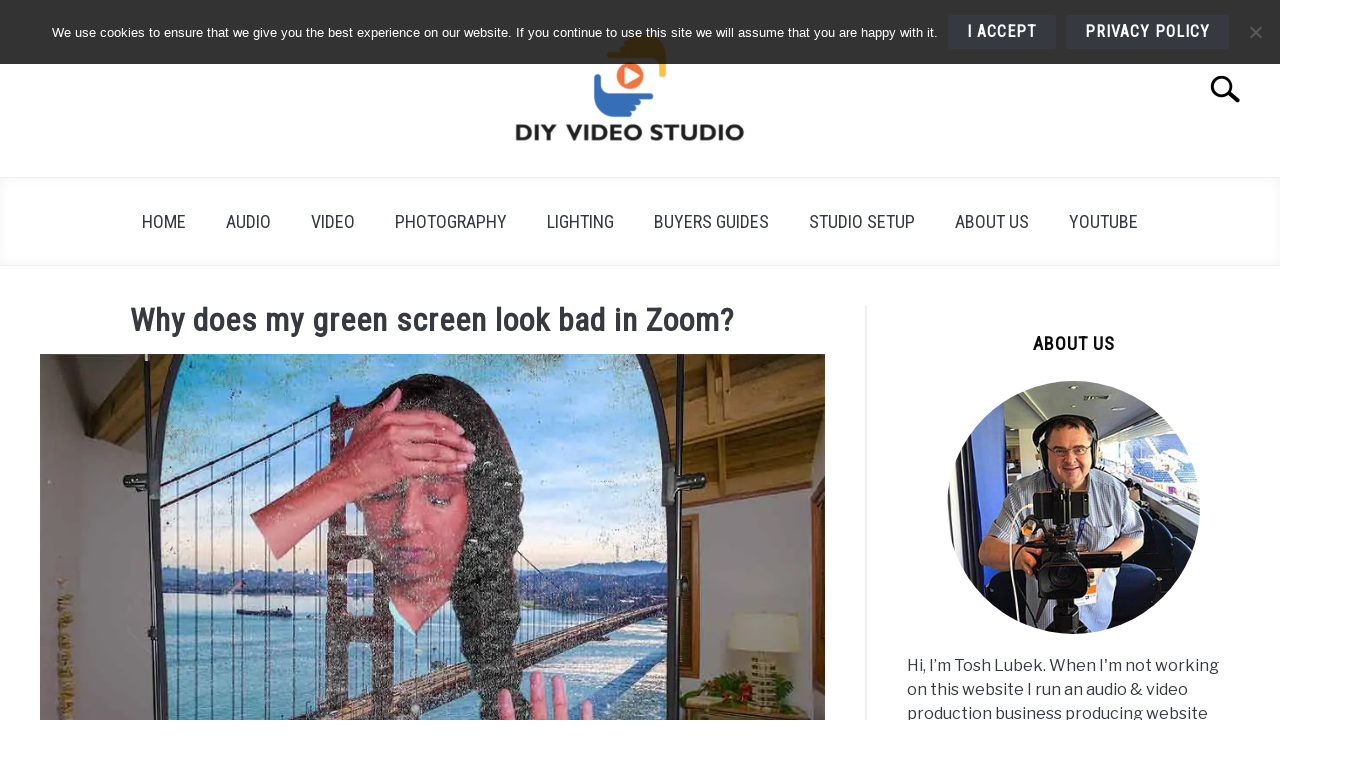

--- FILE ---
content_type: text/html; charset=UTF-8
request_url: https://www.diyvideostudio.com/why-does-my-green-screen-look-bad-in-zoom/
body_size: 26020
content:
<!doctype html>
<html lang="en-US">
<head><meta charset="UTF-8"><script>if(navigator.userAgent.match(/MSIE|Internet Explorer/i)||navigator.userAgent.match(/Trident\/7\..*?rv:11/i)){var href=document.location.href;if(!href.match(/[?&]nowprocket/)){if(href.indexOf("?")==-1){if(href.indexOf("#")==-1){document.location.href=href+"?nowprocket=1"}else{document.location.href=href.replace("#","?nowprocket=1#")}}else{if(href.indexOf("#")==-1){document.location.href=href+"&nowprocket=1"}else{document.location.href=href.replace("#","&nowprocket=1#")}}}}</script><script>(()=>{class RocketLazyLoadScripts{constructor(){this.v="2.0.3",this.userEvents=["keydown","keyup","mousedown","mouseup","mousemove","mouseover","mouseenter","mouseout","mouseleave","touchmove","touchstart","touchend","touchcancel","wheel","click","dblclick","input","visibilitychange"],this.attributeEvents=["onblur","onclick","oncontextmenu","ondblclick","onfocus","onmousedown","onmouseenter","onmouseleave","onmousemove","onmouseout","onmouseover","onmouseup","onmousewheel","onscroll","onsubmit"]}async t(){this.i(),this.o(),/iP(ad|hone)/.test(navigator.userAgent)&&this.h(),this.u(),this.l(this),this.m(),this.k(this),this.p(this),this._(),await Promise.all([this.R(),this.L()]),this.lastBreath=Date.now(),this.S(this),this.P(),this.D(),this.O(),this.M(),await this.C(this.delayedScripts.normal),await this.C(this.delayedScripts.defer),await this.C(this.delayedScripts.async),this.F("domReady"),await this.T(),await this.j(),await this.I(),this.F("windowLoad"),await this.A(),window.dispatchEvent(new Event("rocket-allScriptsLoaded")),this.everythingLoaded=!0,this.lastTouchEnd&&await new Promise((t=>setTimeout(t,500-Date.now()+this.lastTouchEnd))),this.H(),this.F("all"),this.U(),this.W()}i(){this.CSPIssue=sessionStorage.getItem("rocketCSPIssue"),document.addEventListener("securitypolicyviolation",(t=>{this.CSPIssue||"script-src-elem"!==t.violatedDirective||"data"!==t.blockedURI||(this.CSPIssue=!0,sessionStorage.setItem("rocketCSPIssue",!0))}),{isRocket:!0})}o(){window.addEventListener("pageshow",(t=>{this.persisted=t.persisted,this.realWindowLoadedFired=!0}),{isRocket:!0}),window.addEventListener("pagehide",(()=>{this.onFirstUserAction=null}),{isRocket:!0})}h(){let t;function e(e){t=e}window.addEventListener("touchstart",e,{isRocket:!0}),window.addEventListener("touchend",(function i(o){Math.abs(o.changedTouches[0].pageX-t.changedTouches[0].pageX)<10&&Math.abs(o.changedTouches[0].pageY-t.changedTouches[0].pageY)<10&&o.timeStamp-t.timeStamp<200&&(o.target.dispatchEvent(new PointerEvent("click",{target:o.target,bubbles:!0,cancelable:!0,detail:1})),event.preventDefault(),window.removeEventListener("touchstart",e,{isRocket:!0}),window.removeEventListener("touchend",i,{isRocket:!0}))}),{isRocket:!0})}q(t){this.userActionTriggered||("mousemove"!==t.type||this.firstMousemoveIgnored?"keyup"===t.type||"mouseover"===t.type||"mouseout"===t.type||(this.userActionTriggered=!0,this.onFirstUserAction&&this.onFirstUserAction()):this.firstMousemoveIgnored=!0),"click"===t.type&&t.preventDefault(),this.savedUserEvents.length>0&&(t.stopPropagation(),t.stopImmediatePropagation()),"touchstart"===this.lastEvent&&"touchend"===t.type&&(this.lastTouchEnd=Date.now()),"click"===t.type&&(this.lastTouchEnd=0),this.lastEvent=t.type,this.savedUserEvents.push(t)}u(){this.savedUserEvents=[],this.userEventHandler=this.q.bind(this),this.userEvents.forEach((t=>window.addEventListener(t,this.userEventHandler,{passive:!1,isRocket:!0})))}U(){this.userEvents.forEach((t=>window.removeEventListener(t,this.userEventHandler,{passive:!1,isRocket:!0}))),this.savedUserEvents.forEach((t=>{t.target.dispatchEvent(new window[t.constructor.name](t.type,t))}))}m(){this.eventsMutationObserver=new MutationObserver((t=>{const e="return false";for(const i of t){if("attributes"===i.type){const t=i.target.getAttribute(i.attributeName);t&&t!==e&&(i.target.setAttribute("data-rocket-"+i.attributeName,t),i.target["rocket"+i.attributeName]=new Function("event",t),i.target.setAttribute(i.attributeName,e))}"childList"===i.type&&i.addedNodes.forEach((t=>{if(t.nodeType===Node.ELEMENT_NODE)for(const i of t.attributes)this.attributeEvents.includes(i.name)&&i.value&&""!==i.value&&(t.setAttribute("data-rocket-"+i.name,i.value),t["rocket"+i.name]=new Function("event",i.value),t.setAttribute(i.name,e))}))}})),this.eventsMutationObserver.observe(document,{subtree:!0,childList:!0,attributeFilter:this.attributeEvents})}H(){this.eventsMutationObserver.disconnect(),this.attributeEvents.forEach((t=>{document.querySelectorAll("[data-rocket-"+t+"]").forEach((e=>{e.setAttribute(t,e.getAttribute("data-rocket-"+t)),e.removeAttribute("data-rocket-"+t)}))}))}k(t){Object.defineProperty(HTMLElement.prototype,"onclick",{get(){return this.rocketonclick||null},set(e){this.rocketonclick=e,this.setAttribute(t.everythingLoaded?"onclick":"data-rocket-onclick","this.rocketonclick(event)")}})}S(t){function e(e,i){let o=e[i];e[i]=null,Object.defineProperty(e,i,{get:()=>o,set(s){t.everythingLoaded?o=s:e["rocket"+i]=o=s}})}e(document,"onreadystatechange"),e(window,"onload"),e(window,"onpageshow");try{Object.defineProperty(document,"readyState",{get:()=>t.rocketReadyState,set(e){t.rocketReadyState=e},configurable:!0}),document.readyState="loading"}catch(t){console.log("WPRocket DJE readyState conflict, bypassing")}}l(t){this.originalAddEventListener=EventTarget.prototype.addEventListener,this.originalRemoveEventListener=EventTarget.prototype.removeEventListener,this.savedEventListeners=[],EventTarget.prototype.addEventListener=function(e,i,o){o&&o.isRocket||!t.B(e,this)&&!t.userEvents.includes(e)||t.B(e,this)&&!t.userActionTriggered||e.startsWith("rocket-")||t.everythingLoaded?t.originalAddEventListener.call(this,e,i,o):t.savedEventListeners.push({target:this,remove:!1,type:e,func:i,options:o})},EventTarget.prototype.removeEventListener=function(e,i,o){o&&o.isRocket||!t.B(e,this)&&!t.userEvents.includes(e)||t.B(e,this)&&!t.userActionTriggered||e.startsWith("rocket-")||t.everythingLoaded?t.originalRemoveEventListener.call(this,e,i,o):t.savedEventListeners.push({target:this,remove:!0,type:e,func:i,options:o})}}F(t){"all"===t&&(EventTarget.prototype.addEventListener=this.originalAddEventListener,EventTarget.prototype.removeEventListener=this.originalRemoveEventListener),this.savedEventListeners=this.savedEventListeners.filter((e=>{let i=e.type,o=e.target||window;return"domReady"===t&&"DOMContentLoaded"!==i&&"readystatechange"!==i||("windowLoad"===t&&"load"!==i&&"readystatechange"!==i&&"pageshow"!==i||(this.B(i,o)&&(i="rocket-"+i),e.remove?o.removeEventListener(i,e.func,e.options):o.addEventListener(i,e.func,e.options),!1))}))}p(t){let e;function i(e){return t.everythingLoaded?e:e.split(" ").map((t=>"load"===t||t.startsWith("load.")?"rocket-jquery-load":t)).join(" ")}function o(o){function s(e){const s=o.fn[e];o.fn[e]=o.fn.init.prototype[e]=function(){return this[0]===window&&t.userActionTriggered&&("string"==typeof arguments[0]||arguments[0]instanceof String?arguments[0]=i(arguments[0]):"object"==typeof arguments[0]&&Object.keys(arguments[0]).forEach((t=>{const e=arguments[0][t];delete arguments[0][t],arguments[0][i(t)]=e}))),s.apply(this,arguments),this}}if(o&&o.fn&&!t.allJQueries.includes(o)){const e={DOMContentLoaded:[],"rocket-DOMContentLoaded":[]};for(const t in e)document.addEventListener(t,(()=>{e[t].forEach((t=>t()))}),{isRocket:!0});o.fn.ready=o.fn.init.prototype.ready=function(i){function s(){parseInt(o.fn.jquery)>2?setTimeout((()=>i.bind(document)(o))):i.bind(document)(o)}return t.realDomReadyFired?!t.userActionTriggered||t.fauxDomReadyFired?s():e["rocket-DOMContentLoaded"].push(s):e.DOMContentLoaded.push(s),o([])},s("on"),s("one"),s("off"),t.allJQueries.push(o)}e=o}t.allJQueries=[],o(window.jQuery),Object.defineProperty(window,"jQuery",{get:()=>e,set(t){o(t)}})}P(){const t=new Map;document.write=document.writeln=function(e){const i=document.currentScript,o=document.createRange(),s=i.parentElement;let n=t.get(i);void 0===n&&(n=i.nextSibling,t.set(i,n));const c=document.createDocumentFragment();o.setStart(c,0),c.appendChild(o.createContextualFragment(e)),s.insertBefore(c,n)}}async R(){return new Promise((t=>{this.userActionTriggered?t():this.onFirstUserAction=t}))}async L(){return new Promise((t=>{document.addEventListener("DOMContentLoaded",(()=>{this.realDomReadyFired=!0,t()}),{isRocket:!0})}))}async I(){return this.realWindowLoadedFired?Promise.resolve():new Promise((t=>{window.addEventListener("load",t,{isRocket:!0})}))}M(){this.pendingScripts=[];this.scriptsMutationObserver=new MutationObserver((t=>{for(const e of t)e.addedNodes.forEach((t=>{"SCRIPT"!==t.tagName||t.noModule||t.isWPRocket||this.pendingScripts.push({script:t,promise:new Promise((e=>{const i=()=>{const i=this.pendingScripts.findIndex((e=>e.script===t));i>=0&&this.pendingScripts.splice(i,1),e()};t.addEventListener("load",i,{isRocket:!0}),t.addEventListener("error",i,{isRocket:!0}),setTimeout(i,1e3)}))})}))})),this.scriptsMutationObserver.observe(document,{childList:!0,subtree:!0})}async j(){await this.J(),this.pendingScripts.length?(await this.pendingScripts[0].promise,await this.j()):this.scriptsMutationObserver.disconnect()}D(){this.delayedScripts={normal:[],async:[],defer:[]},document.querySelectorAll("script[type$=rocketlazyloadscript]").forEach((t=>{t.hasAttribute("data-rocket-src")?t.hasAttribute("async")&&!1!==t.async?this.delayedScripts.async.push(t):t.hasAttribute("defer")&&!1!==t.defer||"module"===t.getAttribute("data-rocket-type")?this.delayedScripts.defer.push(t):this.delayedScripts.normal.push(t):this.delayedScripts.normal.push(t)}))}async _(){await this.L();let t=[];document.querySelectorAll("script[type$=rocketlazyloadscript][data-rocket-src]").forEach((e=>{let i=e.getAttribute("data-rocket-src");if(i&&!i.startsWith("data:")){i.startsWith("//")&&(i=location.protocol+i);try{const o=new URL(i).origin;o!==location.origin&&t.push({src:o,crossOrigin:e.crossOrigin||"module"===e.getAttribute("data-rocket-type")})}catch(t){}}})),t=[...new Map(t.map((t=>[JSON.stringify(t),t]))).values()],this.N(t,"preconnect")}async $(t){if(await this.G(),!0!==t.noModule||!("noModule"in HTMLScriptElement.prototype))return new Promise((e=>{let i;function o(){(i||t).setAttribute("data-rocket-status","executed"),e()}try{if(navigator.userAgent.includes("Firefox/")||""===navigator.vendor||this.CSPIssue)i=document.createElement("script"),[...t.attributes].forEach((t=>{let e=t.nodeName;"type"!==e&&("data-rocket-type"===e&&(e="type"),"data-rocket-src"===e&&(e="src"),i.setAttribute(e,t.nodeValue))})),t.text&&(i.text=t.text),t.nonce&&(i.nonce=t.nonce),i.hasAttribute("src")?(i.addEventListener("load",o,{isRocket:!0}),i.addEventListener("error",(()=>{i.setAttribute("data-rocket-status","failed-network"),e()}),{isRocket:!0}),setTimeout((()=>{i.isConnected||e()}),1)):(i.text=t.text,o()),i.isWPRocket=!0,t.parentNode.replaceChild(i,t);else{const i=t.getAttribute("data-rocket-type"),s=t.getAttribute("data-rocket-src");i?(t.type=i,t.removeAttribute("data-rocket-type")):t.removeAttribute("type"),t.addEventListener("load",o,{isRocket:!0}),t.addEventListener("error",(i=>{this.CSPIssue&&i.target.src.startsWith("data:")?(console.log("WPRocket: CSP fallback activated"),t.removeAttribute("src"),this.$(t).then(e)):(t.setAttribute("data-rocket-status","failed-network"),e())}),{isRocket:!0}),s?(t.fetchPriority="high",t.removeAttribute("data-rocket-src"),t.src=s):t.src="data:text/javascript;base64,"+window.btoa(unescape(encodeURIComponent(t.text)))}}catch(i){t.setAttribute("data-rocket-status","failed-transform"),e()}}));t.setAttribute("data-rocket-status","skipped")}async C(t){const e=t.shift();return e?(e.isConnected&&await this.$(e),this.C(t)):Promise.resolve()}O(){this.N([...this.delayedScripts.normal,...this.delayedScripts.defer,...this.delayedScripts.async],"preload")}N(t,e){this.trash=this.trash||[];let i=!0;var o=document.createDocumentFragment();t.forEach((t=>{const s=t.getAttribute&&t.getAttribute("data-rocket-src")||t.src;if(s&&!s.startsWith("data:")){const n=document.createElement("link");n.href=s,n.rel=e,"preconnect"!==e&&(n.as="script",n.fetchPriority=i?"high":"low"),t.getAttribute&&"module"===t.getAttribute("data-rocket-type")&&(n.crossOrigin=!0),t.crossOrigin&&(n.crossOrigin=t.crossOrigin),t.integrity&&(n.integrity=t.integrity),t.nonce&&(n.nonce=t.nonce),o.appendChild(n),this.trash.push(n),i=!1}})),document.head.appendChild(o)}W(){this.trash.forEach((t=>t.remove()))}async T(){try{document.readyState="interactive"}catch(t){}this.fauxDomReadyFired=!0;try{await this.G(),document.dispatchEvent(new Event("rocket-readystatechange")),await this.G(),document.rocketonreadystatechange&&document.rocketonreadystatechange(),await this.G(),document.dispatchEvent(new Event("rocket-DOMContentLoaded")),await this.G(),window.dispatchEvent(new Event("rocket-DOMContentLoaded"))}catch(t){console.error(t)}}async A(){try{document.readyState="complete"}catch(t){}try{await this.G(),document.dispatchEvent(new Event("rocket-readystatechange")),await this.G(),document.rocketonreadystatechange&&document.rocketonreadystatechange(),await this.G(),window.dispatchEvent(new Event("rocket-load")),await this.G(),window.rocketonload&&window.rocketonload(),await this.G(),this.allJQueries.forEach((t=>t(window).trigger("rocket-jquery-load"))),await this.G();const t=new Event("rocket-pageshow");t.persisted=this.persisted,window.dispatchEvent(t),await this.G(),window.rocketonpageshow&&window.rocketonpageshow({persisted:this.persisted})}catch(t){console.error(t)}}async G(){Date.now()-this.lastBreath>45&&(await this.J(),this.lastBreath=Date.now())}async J(){return document.hidden?new Promise((t=>setTimeout(t))):new Promise((t=>requestAnimationFrame(t)))}B(t,e){return e===document&&"readystatechange"===t||(e===document&&"DOMContentLoaded"===t||(e===window&&"DOMContentLoaded"===t||(e===window&&"load"===t||e===window&&"pageshow"===t)))}static run(){(new RocketLazyLoadScripts).t()}}RocketLazyLoadScripts.run()})();</script>
		<!-- Global Site Tag (gtag.js) - Google Analytics -->
	<script type="rocketlazyloadscript" async data-rocket-src="https://www.googletagmanager.com/gtag/js?id=G-LS6RNEBKYE"></script>
	<script type="rocketlazyloadscript">
	  window.dataLayer = window.dataLayer || [];
	  function gtag(){dataLayer.push(arguments);}
	  gtag('js', new Date());

	  	  gtag('config', 'UA-123513394-1');
	  
	  	  gtag('config', 'G-LS6RNEBKYE');
	  
	</script>

	
	
	<meta name="viewport" content="width=device-width, initial-scale=1">
		<link rel="shortcut icon" href="https://www.diyvideostudio.com/wp-content/uploads/2019/08/DIY-Video-Studio-favicon-1.webp">
		<link rel="profile" href="https://gmpg.org/xfn/11">

	<title>Why does my green screen look bad in Zoom? &#8211; DIY Video Studio</title><link rel="preload" data-rocket-preload as="image" href="https://www.diyvideostudio.com/wp-content/uploads/2021/03/Why-does-my-green-screen-look-bad-in-Zoom-1.webp" imagesrcset="https://www.diyvideostudio.com/wp-content/uploads/2021/03/Why-does-my-green-screen-look-bad-in-Zoom-1.webp 900w,https://www.diyvideostudio.com/wp-content/uploads/2021/03/Why-does-my-green-screen-look-bad-in-Zoom-1-300x200.webp 300w,https://www.diyvideostudio.com/wp-content/uploads/2021/03/Why-does-my-green-screen-look-bad-in-Zoom-1-768x513.webp 768w" imagesizes="(max-width: 900px) 100vw, 900px" fetchpriority="high"><link rel="preload" data-rocket-preload as="style" href="https://fonts.googleapis.com/css2?family=Libre+Franklin:wght@400;800&#038;family=Roboto+Condensed&#038;display=swap" /><link rel="stylesheet" href="https://fonts.googleapis.com/css2?family=Libre+Franklin:wght@400;800&#038;family=Roboto+Condensed&#038;display=swap" media="print" onload="this.media='all'" /><noscript><link rel="stylesheet" href="https://fonts.googleapis.com/css2?family=Libre+Franklin:wght@400;800&#038;family=Roboto+Condensed&#038;display=swap" /></noscript>
<meta name='robots' content='max-image-preview:large' />
	<style>img:is([sizes="auto" i], [sizes^="auto," i]) { contain-intrinsic-size: 3000px 1500px }</style>
	<link rel='dns-prefetch' href='//scripts.mediavine.com' />
<link href='https://fonts.gstatic.com' crossorigin rel='preconnect' />
<link rel="alternate" type="application/rss+xml" title="DIY Video Studio &raquo; Feed" href="https://www.diyvideostudio.com/feed/" />
<link rel="alternate" type="application/rss+xml" title="DIY Video Studio &raquo; Comments Feed" href="https://www.diyvideostudio.com/comments/feed/" />
<link data-minify="1" rel='stylesheet' id='structured-content-frontend-css' href='https://www.diyvideostudio.com/wp-content/cache/min/1/wp-content/plugins/structured-content/dist/blocks.style.build.css?ver=1768572923' type='text/css' media='all' />
<style id='wp-emoji-styles-inline-css' type='text/css'>

	img.wp-smiley, img.emoji {
		display: inline !important;
		border: none !important;
		box-shadow: none !important;
		height: 1em !important;
		width: 1em !important;
		margin: 0 0.07em !important;
		vertical-align: -0.1em !important;
		background: none !important;
		padding: 0 !important;
	}
</style>
<link rel='stylesheet' id='wp-block-library-css' href='https://www.diyvideostudio.com/wp-includes/css/dist/block-library/style.min.css?ver=f76196e7d411096cd83d9c7111066846' type='text/css' media='all' />
<style id='classic-theme-styles-inline-css' type='text/css'>
/*! This file is auto-generated */
.wp-block-button__link{color:#fff;background-color:#32373c;border-radius:9999px;box-shadow:none;text-decoration:none;padding:calc(.667em + 2px) calc(1.333em + 2px);font-size:1.125em}.wp-block-file__button{background:#32373c;color:#fff;text-decoration:none}
</style>
<style id='global-styles-inline-css' type='text/css'>
:root{--wp--preset--aspect-ratio--square: 1;--wp--preset--aspect-ratio--4-3: 4/3;--wp--preset--aspect-ratio--3-4: 3/4;--wp--preset--aspect-ratio--3-2: 3/2;--wp--preset--aspect-ratio--2-3: 2/3;--wp--preset--aspect-ratio--16-9: 16/9;--wp--preset--aspect-ratio--9-16: 9/16;--wp--preset--color--black: #000000;--wp--preset--color--cyan-bluish-gray: #abb8c3;--wp--preset--color--white: #ffffff;--wp--preset--color--pale-pink: #f78da7;--wp--preset--color--vivid-red: #cf2e2e;--wp--preset--color--luminous-vivid-orange: #ff6900;--wp--preset--color--luminous-vivid-amber: #fcb900;--wp--preset--color--light-green-cyan: #7bdcb5;--wp--preset--color--vivid-green-cyan: #00d084;--wp--preset--color--pale-cyan-blue: #8ed1fc;--wp--preset--color--vivid-cyan-blue: #0693e3;--wp--preset--color--vivid-purple: #9b51e0;--wp--preset--gradient--vivid-cyan-blue-to-vivid-purple: linear-gradient(135deg,rgba(6,147,227,1) 0%,rgb(155,81,224) 100%);--wp--preset--gradient--light-green-cyan-to-vivid-green-cyan: linear-gradient(135deg,rgb(122,220,180) 0%,rgb(0,208,130) 100%);--wp--preset--gradient--luminous-vivid-amber-to-luminous-vivid-orange: linear-gradient(135deg,rgba(252,185,0,1) 0%,rgba(255,105,0,1) 100%);--wp--preset--gradient--luminous-vivid-orange-to-vivid-red: linear-gradient(135deg,rgba(255,105,0,1) 0%,rgb(207,46,46) 100%);--wp--preset--gradient--very-light-gray-to-cyan-bluish-gray: linear-gradient(135deg,rgb(238,238,238) 0%,rgb(169,184,195) 100%);--wp--preset--gradient--cool-to-warm-spectrum: linear-gradient(135deg,rgb(74,234,220) 0%,rgb(151,120,209) 20%,rgb(207,42,186) 40%,rgb(238,44,130) 60%,rgb(251,105,98) 80%,rgb(254,248,76) 100%);--wp--preset--gradient--blush-light-purple: linear-gradient(135deg,rgb(255,206,236) 0%,rgb(152,150,240) 100%);--wp--preset--gradient--blush-bordeaux: linear-gradient(135deg,rgb(254,205,165) 0%,rgb(254,45,45) 50%,rgb(107,0,62) 100%);--wp--preset--gradient--luminous-dusk: linear-gradient(135deg,rgb(255,203,112) 0%,rgb(199,81,192) 50%,rgb(65,88,208) 100%);--wp--preset--gradient--pale-ocean: linear-gradient(135deg,rgb(255,245,203) 0%,rgb(182,227,212) 50%,rgb(51,167,181) 100%);--wp--preset--gradient--electric-grass: linear-gradient(135deg,rgb(202,248,128) 0%,rgb(113,206,126) 100%);--wp--preset--gradient--midnight: linear-gradient(135deg,rgb(2,3,129) 0%,rgb(40,116,252) 100%);--wp--preset--font-size--small: 13px;--wp--preset--font-size--medium: 20px;--wp--preset--font-size--large: 36px;--wp--preset--font-size--x-large: 42px;--wp--preset--spacing--20: 0.44rem;--wp--preset--spacing--30: 0.67rem;--wp--preset--spacing--40: 1rem;--wp--preset--spacing--50: 1.5rem;--wp--preset--spacing--60: 2.25rem;--wp--preset--spacing--70: 3.38rem;--wp--preset--spacing--80: 5.06rem;--wp--preset--shadow--natural: 6px 6px 9px rgba(0, 0, 0, 0.2);--wp--preset--shadow--deep: 12px 12px 50px rgba(0, 0, 0, 0.4);--wp--preset--shadow--sharp: 6px 6px 0px rgba(0, 0, 0, 0.2);--wp--preset--shadow--outlined: 6px 6px 0px -3px rgba(255, 255, 255, 1), 6px 6px rgba(0, 0, 0, 1);--wp--preset--shadow--crisp: 6px 6px 0px rgba(0, 0, 0, 1);}:where(.is-layout-flex){gap: 0.5em;}:where(.is-layout-grid){gap: 0.5em;}body .is-layout-flex{display: flex;}.is-layout-flex{flex-wrap: wrap;align-items: center;}.is-layout-flex > :is(*, div){margin: 0;}body .is-layout-grid{display: grid;}.is-layout-grid > :is(*, div){margin: 0;}:where(.wp-block-columns.is-layout-flex){gap: 2em;}:where(.wp-block-columns.is-layout-grid){gap: 2em;}:where(.wp-block-post-template.is-layout-flex){gap: 1.25em;}:where(.wp-block-post-template.is-layout-grid){gap: 1.25em;}.has-black-color{color: var(--wp--preset--color--black) !important;}.has-cyan-bluish-gray-color{color: var(--wp--preset--color--cyan-bluish-gray) !important;}.has-white-color{color: var(--wp--preset--color--white) !important;}.has-pale-pink-color{color: var(--wp--preset--color--pale-pink) !important;}.has-vivid-red-color{color: var(--wp--preset--color--vivid-red) !important;}.has-luminous-vivid-orange-color{color: var(--wp--preset--color--luminous-vivid-orange) !important;}.has-luminous-vivid-amber-color{color: var(--wp--preset--color--luminous-vivid-amber) !important;}.has-light-green-cyan-color{color: var(--wp--preset--color--light-green-cyan) !important;}.has-vivid-green-cyan-color{color: var(--wp--preset--color--vivid-green-cyan) !important;}.has-pale-cyan-blue-color{color: var(--wp--preset--color--pale-cyan-blue) !important;}.has-vivid-cyan-blue-color{color: var(--wp--preset--color--vivid-cyan-blue) !important;}.has-vivid-purple-color{color: var(--wp--preset--color--vivid-purple) !important;}.has-black-background-color{background-color: var(--wp--preset--color--black) !important;}.has-cyan-bluish-gray-background-color{background-color: var(--wp--preset--color--cyan-bluish-gray) !important;}.has-white-background-color{background-color: var(--wp--preset--color--white) !important;}.has-pale-pink-background-color{background-color: var(--wp--preset--color--pale-pink) !important;}.has-vivid-red-background-color{background-color: var(--wp--preset--color--vivid-red) !important;}.has-luminous-vivid-orange-background-color{background-color: var(--wp--preset--color--luminous-vivid-orange) !important;}.has-luminous-vivid-amber-background-color{background-color: var(--wp--preset--color--luminous-vivid-amber) !important;}.has-light-green-cyan-background-color{background-color: var(--wp--preset--color--light-green-cyan) !important;}.has-vivid-green-cyan-background-color{background-color: var(--wp--preset--color--vivid-green-cyan) !important;}.has-pale-cyan-blue-background-color{background-color: var(--wp--preset--color--pale-cyan-blue) !important;}.has-vivid-cyan-blue-background-color{background-color: var(--wp--preset--color--vivid-cyan-blue) !important;}.has-vivid-purple-background-color{background-color: var(--wp--preset--color--vivid-purple) !important;}.has-black-border-color{border-color: var(--wp--preset--color--black) !important;}.has-cyan-bluish-gray-border-color{border-color: var(--wp--preset--color--cyan-bluish-gray) !important;}.has-white-border-color{border-color: var(--wp--preset--color--white) !important;}.has-pale-pink-border-color{border-color: var(--wp--preset--color--pale-pink) !important;}.has-vivid-red-border-color{border-color: var(--wp--preset--color--vivid-red) !important;}.has-luminous-vivid-orange-border-color{border-color: var(--wp--preset--color--luminous-vivid-orange) !important;}.has-luminous-vivid-amber-border-color{border-color: var(--wp--preset--color--luminous-vivid-amber) !important;}.has-light-green-cyan-border-color{border-color: var(--wp--preset--color--light-green-cyan) !important;}.has-vivid-green-cyan-border-color{border-color: var(--wp--preset--color--vivid-green-cyan) !important;}.has-pale-cyan-blue-border-color{border-color: var(--wp--preset--color--pale-cyan-blue) !important;}.has-vivid-cyan-blue-border-color{border-color: var(--wp--preset--color--vivid-cyan-blue) !important;}.has-vivid-purple-border-color{border-color: var(--wp--preset--color--vivid-purple) !important;}.has-vivid-cyan-blue-to-vivid-purple-gradient-background{background: var(--wp--preset--gradient--vivid-cyan-blue-to-vivid-purple) !important;}.has-light-green-cyan-to-vivid-green-cyan-gradient-background{background: var(--wp--preset--gradient--light-green-cyan-to-vivid-green-cyan) !important;}.has-luminous-vivid-amber-to-luminous-vivid-orange-gradient-background{background: var(--wp--preset--gradient--luminous-vivid-amber-to-luminous-vivid-orange) !important;}.has-luminous-vivid-orange-to-vivid-red-gradient-background{background: var(--wp--preset--gradient--luminous-vivid-orange-to-vivid-red) !important;}.has-very-light-gray-to-cyan-bluish-gray-gradient-background{background: var(--wp--preset--gradient--very-light-gray-to-cyan-bluish-gray) !important;}.has-cool-to-warm-spectrum-gradient-background{background: var(--wp--preset--gradient--cool-to-warm-spectrum) !important;}.has-blush-light-purple-gradient-background{background: var(--wp--preset--gradient--blush-light-purple) !important;}.has-blush-bordeaux-gradient-background{background: var(--wp--preset--gradient--blush-bordeaux) !important;}.has-luminous-dusk-gradient-background{background: var(--wp--preset--gradient--luminous-dusk) !important;}.has-pale-ocean-gradient-background{background: var(--wp--preset--gradient--pale-ocean) !important;}.has-electric-grass-gradient-background{background: var(--wp--preset--gradient--electric-grass) !important;}.has-midnight-gradient-background{background: var(--wp--preset--gradient--midnight) !important;}.has-small-font-size{font-size: var(--wp--preset--font-size--small) !important;}.has-medium-font-size{font-size: var(--wp--preset--font-size--medium) !important;}.has-large-font-size{font-size: var(--wp--preset--font-size--large) !important;}.has-x-large-font-size{font-size: var(--wp--preset--font-size--x-large) !important;}
:where(.wp-block-post-template.is-layout-flex){gap: 1.25em;}:where(.wp-block-post-template.is-layout-grid){gap: 1.25em;}
:where(.wp-block-columns.is-layout-flex){gap: 2em;}:where(.wp-block-columns.is-layout-grid){gap: 2em;}
:root :where(.wp-block-pullquote){font-size: 1.5em;line-height: 1.6;}
</style>
<link rel='stylesheet' id='cookie-notice-front-css' href='https://www.diyvideostudio.com/wp-content/plugins/cookie-notice/css/front.min.css?ver=2.5.8' type='text/css' media='all' />
<link data-minify="1" rel='stylesheet' id='wpa-css-css' href='https://www.diyvideostudio.com/wp-content/cache/min/1/wp-content/plugins/honeypot/includes/css/wpa.css?ver=1768572923' type='text/css' media='all' />
<link rel='stylesheet' id='spidrweb-tools-style-css' href='https://www.diyvideostudio.com/wp-content/plugins/spidrweb-tools/css/spidrweb-tools-style.css?ver=f76196e7d411096cd83d9c7111066846' type='text/css' media='all' />
<link rel='stylesheet' id='ez-toc-css' href='https://www.diyvideostudio.com/wp-content/plugins/easy-table-of-contents/assets/css/screen.min.css?ver=2.0.76' type='text/css' media='all' />
<style id='ez-toc-inline-css' type='text/css'>
div#ez-toc-container .ez-toc-title {font-size: 120%;}div#ez-toc-container .ez-toc-title {font-weight: 500;}div#ez-toc-container ul li , div#ez-toc-container ul li a {font-size: 95%;}div#ez-toc-container ul li , div#ez-toc-container ul li a {font-weight: 500;}div#ez-toc-container nav ul ul li {font-size: 90%;}
.ez-toc-container-direction {direction: ltr;}.ez-toc-counter ul{counter-reset: item ;}.ez-toc-counter nav ul li a::before {content: counters(item, '.', decimal) '. ';display: inline-block;counter-increment: item;flex-grow: 0;flex-shrink: 0;margin-right: .2em; float: left; }.ez-toc-widget-direction {direction: ltr;}.ez-toc-widget-container ul{counter-reset: item ;}.ez-toc-widget-container nav ul li a::before {content: counters(item, '.', decimal) '. ';display: inline-block;counter-increment: item;flex-grow: 0;flex-shrink: 0;margin-right: .2em; float: left; }
</style>
<link data-minify="1" rel='stylesheet' id='defer-income-school-style-css' href='https://www.diyvideostudio.com/wp-content/cache/min/1/wp-content/themes/acabado/css/main.css?ver=1768572923' type='text/css' media='all' />
<link rel='stylesheet' id='defer-style-min-width768-css' href='https://www.diyvideostudio.com/wp-content/themes/acabado/css/min-width768.css?ver=1.4.0' type='text/css' media='(min-width: 768px)' />
<link rel='stylesheet' id='defer-style-min-width960-css' href='https://www.diyvideostudio.com/wp-content/themes/acabado/css/min-width960.css?ver=1.4.0' type='text/css' media='(min-width: 960px)' />
<link rel='stylesheet' id='defer-style-min-width1200-css' href='https://www.diyvideostudio.com/wp-content/themes/acabado/css/min-width1200.css?ver=1.4.0' type='text/css' media='(min-width: 1200px)' />
<link data-minify="1" rel='stylesheet' id='aawp-css' href='https://www.diyvideostudio.com/wp-content/cache/min/1/wp-content/plugins/aawp/assets/dist/css/main.css?ver=1768572923' type='text/css' media='all' />
<style id='custom-style-inline-css' type='text/css'>
.search-wrapper #search-icon{background:url("https://www.diyvideostudio.com/wp-content/themes/acabado/img/search-icon.png") center/cover no-repeat #fff;}.share-container .email-btn:before{background:url("https://www.diyvideostudio.com/wp-content/themes/acabado/img/envelope.svg") center/cover no-repeat;}.share-container .print-btn:before{background:url("https://www.diyvideostudio.com/wp-content/themes/acabado/img/print-icon.svg") center/cover no-repeat;}.externallinkimage{background-image:url("https://www.diyvideostudio.com/wp-content/themes/acabado/img/extlink.png")}body .article-card header p a{color:#0a0a0a;}body.home #page h2.section-header-text,#page .featured-categories-wrapper .category-card h2:before{ background-color:#ffffff;}#page .featured-categories-wrapper .category-card:hover h2:before{ opacity:0.5; transition:opacity 500ms;}body.home #page h2.section-header-text, body.home #page h2.card-title{ color:#0a0a0a;}
Body.single .entry-meta {
    display: none;
}

/*mediavine sidebar fix*/
@media only screen and (min-width: 960px) {
  .site-main {
		max-width: calc(100% - 382px)!important;
	}
	  #secondary {
		min-width: 342px!important;
}
}

@media only screen and (max-width:414px) {
  .site-content {
	    padding-right:10px!important;
	    padding-left:10px!important;
  }
  .wp-block-column {
margin:0px!Important;
}
}

.contact-spacing {
  margin-top: 0px;
  margin-bottom: 0px;
  padding-top: 0px;
  padding-bottom: 0px;
  line-height: 1.2;
}

.contact-title {
margin-bottom: 0px !important;
}
</style>
<script type="text/javascript" id="cookie-notice-front-js-before">
/* <![CDATA[ */
var cnArgs = {"ajaxUrl":"https:\/\/www.diyvideostudio.com\/wp-admin\/admin-ajax.php","nonce":"a0646bebd3","hideEffect":"fade","position":"top","onScroll":false,"onScrollOffset":100,"onClick":false,"cookieName":"cookie_notice_accepted","cookieTime":2592000,"cookieTimeRejected":2592000,"globalCookie":false,"redirection":false,"cache":true,"revokeCookies":false,"revokeCookiesOpt":"automatic"};
/* ]]> */
</script>
<script type="text/javascript" async defer src="https://www.diyvideostudio.com/wp-content/plugins/cookie-notice/js/front.min.js?ver=2.5.8" id="cookie-notice-front-js"></script>
<script type="text/javascript" async="async" fetchpriority="high" data-noptimize="1" data-cfasync="false" async defer src="https://scripts.mediavine.com/tags/diy-video-studio.js?ver=f76196e7d411096cd83d9c7111066846" id="mv-script-wrapper-js"></script>
<link rel="https://api.w.org/" href="https://www.diyvideostudio.com/wp-json/" /><link rel="alternate" title="JSON" type="application/json" href="https://www.diyvideostudio.com/wp-json/wp/v2/posts/11661" /><link rel="canonical" href="https://www.diyvideostudio.com/why-does-my-green-screen-look-bad-in-zoom/" />
<link rel='shortlink' href='https://www.diyvideostudio.com/?p=11661' />
<link rel="alternate" title="oEmbed (JSON)" type="application/json+oembed" href="https://www.diyvideostudio.com/wp-json/oembed/1.0/embed?url=https%3A%2F%2Fwww.diyvideostudio.com%2Fwhy-does-my-green-screen-look-bad-in-zoom%2F" />
<link rel="alternate" title="oEmbed (XML)" type="text/xml+oembed" href="https://www.diyvideostudio.com/wp-json/oembed/1.0/embed?url=https%3A%2F%2Fwww.diyvideostudio.com%2Fwhy-does-my-green-screen-look-bad-in-zoom%2F&#038;format=xml" />
<style type="text/css">.aawp .aawp-tb__row--highlight{background-color:#256aaf;}.aawp .aawp-tb__row--highlight{color:#fff;}.aawp .aawp-tb__row--highlight a{color:#fff;}</style><meta name="description" content="How do you make a green screen look natural in Zoom? Partly it’s about choosing the best green screen for video conferencing but it’s also about how you use it. I’ve put together 10 top tips for using a green screen in Zoom that will make you look great in your next Zoom video conference call."><meta property="og:locale" content="en_US" />
<meta property="og:type" content="article" />
<meta property="og:title" content=" | DIY Video Studio" />
<meta property="og:description" content="How do you make a green screen look natural in Zoom? Partly it’s about choosing the best green screen for video conferencing but it’s also about how you use it. I’ve put together 10 top tips for using a green screen in Zoom that will make you look great in your next Zoom video conference call." />
<meta property="og:url" content="https://www.diyvideostudio.com/why-does-my-green-screen-look-bad-in-zoom/" />
<meta property="og:site_name" content="DIY Video Studio" />
<meta property="og:image" content="https://www.diyvideostudio.com/wp-content/uploads/2021/03/Why-does-my-green-screen-look-bad-in-Zoom-1.jpg" />
<meta name="twitter:card" content="summary_large_image" />
<meta name="description" content="How do you make a green screen look natural in Zoom? Partly it’s about choosing the best green screen for video conferencing but it’s also about how you use it. I’ve put together 10 top tips for using a green screen in Zoom that will make you look great in your next Zoom video conference call." />
<meta name="category" content="Lighting" />
<meta name="category" content="Video" />
					<link rel="preconnect" href="https://fonts.gstatic.com">
 					
				<link rel="icon" href="https://www.diyvideostudio.com/wp-content/uploads/2018/08/cropped-DIY-Video-Studio-icon-32x32.webp" sizes="32x32" />
<link rel="icon" href="https://www.diyvideostudio.com/wp-content/uploads/2018/08/cropped-DIY-Video-Studio-icon-192x192.webp" sizes="192x192" />
<link rel="apple-touch-icon" href="https://www.diyvideostudio.com/wp-content/uploads/2018/08/cropped-DIY-Video-Studio-icon-180x180.webp" />
<meta name="msapplication-TileImage" content="https://www.diyvideostudio.com/wp-content/uploads/2018/08/cropped-DIY-Video-Studio-icon-270x270.png" />
<noscript><style id="rocket-lazyload-nojs-css">.rll-youtube-player, [data-lazy-src]{display:none !important;}</style></noscript>
<style id="rocket-lazyrender-inline-css">[data-wpr-lazyrender] {content-visibility: auto;}</style><meta name="generator" content="WP Rocket 3.18.3" data-wpr-features="wpr_delay_js wpr_defer_js wpr_minify_js wpr_lazyload_images wpr_automatic_lazy_rendering wpr_oci wpr_image_dimensions wpr_cache_webp wpr_minify_css wpr_desktop" /></head>


<body class="wp-singular post-template-default single single-post postid-11661 single-format-standard wp-theme-acabado aawp-custom cookies-not-set no-sidebar">
<div  id="page" class="site">
	<a class="skip-link screen-reader-text" href="#content">Skip to content</a>

	
	<header  id="masthead" class="site-header desktop-toggle">
		<div  class="inner-wrap">
			<div class="hamburger-wrapper desktop">
				<button class="hamburger hamburger--squeeze menu-toggle" type="button" aria-label="Menu" aria-controls="primary-menu" aria-expanded="false">
					<span class="hamburger-box">
						<span class="hamburger-inner"></span>
					</span>
					<span class="label">MENU</span>
				</button>
			</div>
			<div class="site-branding">
								<a href="https://www.diyvideostudio.com/" class="custom-logo-link" rel="home" itemprop="url"><img width="300" height="150" src="https://www.diyvideostudio.com/wp-content/uploads/2019/08/DIY-Video-Studio-Logo-2-300x150.webp" class="attachment-medium size-medium" alt="make your own videos logo" decoding="async" srcset="https://www.diyvideostudio.com/wp-content/uploads/2019/08/DIY-Video-Studio-Logo-2-300x150.webp 300w,https://www.diyvideostudio.com/wp-content/uploads/2019/08/DIY-Video-Studio-Logo-2.webp 480w" sizes="(max-width: 300px) 100vw, 300px" /></a>
									<!-- <h1 class="site-title"><a tabindex="-1" href="" rel="home"></a></h1> -->
										<!-- <p class="site-title"><a tabindex="-1" href="" rel="home"></a></p> -->
								</div><!-- .site-branding -->
			<div class="search-wrapper">
				<a href="#open" id="search-icon" style="background: url(https://www.diyvideostudio.com/wp-content/themes/acabado/img/search-icon.png) center/cover no-repeat #fff;"><span class="sr-only">Search</span></a>
				<div class="search-form-wrapper">
	<form role="search" method="get" class="search-form" action="https://www.diyvideostudio.com/">
		<style>
		.search-wrapper.search-active .search-field {
			width: 200px;
			display: inline-block;
			vertical-align: top;
		}
		.search-wrapper button[type="submit"] {
			display: inline-block;
			vertical-align: top;
			top: -35px;
			position: relative;
			background-color: transparent;
			height: 30px;
			width: 30px;
			padding: 0;
			margin: 0;
			background-image: url("https://www.diyvideostudio.com/wp-content/themes/acabado/img/search-icon.png");
			background-position: center;
			background-repeat: no-repeat;
			background-size: contain;
		}
		.search-wrapper.search-active button[type="submit"] {
			display: inline-block !important;
		}
		</style>
		<label for="s">
			<span class="screen-reader-text">Search for:</span>
		</label>
		<input type="search" id="search-field" class="search-field" placeholder="Search &hellip;" value="" name="s" />
		<button type="submit" class="search-submit" style="display:none;"><span class="screen-reader-text"></span></button>
	</form>
</div>			</div>
		</div>

		<nav id="site-navigation" class="main-navigation">
			<!-- <button class="menu-toggle" aria-controls="primary-menu" aria-expanded="false"></button> -->
			<div class="menu-primary-menu-container"><ul id="primary-menu" class="inner-wrap"><li id="menu-item-3774" class="menu-item menu-item-type-post_type menu-item-object-page menu-item-home menu-item-3774"><a href="https://www.diyvideostudio.com/">Home</a></li>
<li id="menu-item-3777" class="menu-item menu-item-type-taxonomy menu-item-object-category menu-item-3777"><a href="https://www.diyvideostudio.com/category/audio/">Audio</a></li>
<li id="menu-item-3776" class="menu-item menu-item-type-taxonomy menu-item-object-category current-post-ancestor current-menu-parent current-post-parent menu-item-3776"><a href="https://www.diyvideostudio.com/category/video/">Video</a></li>
<li id="menu-item-15529" class="menu-item menu-item-type-taxonomy menu-item-object-category menu-item-15529"><a href="https://www.diyvideostudio.com/category/photography/">Photography</a></li>
<li id="menu-item-3778" class="menu-item menu-item-type-taxonomy menu-item-object-category current-post-ancestor current-menu-parent current-post-parent menu-item-3778"><a href="https://www.diyvideostudio.com/category/lighting/">Lighting</a></li>
<li id="menu-item-4067" class="menu-item menu-item-type-taxonomy menu-item-object-category menu-item-4067"><a href="https://www.diyvideostudio.com/category/buyers-guides/">Buyers Guides</a></li>
<li id="menu-item-653" class="menu-item menu-item-type-post_type menu-item-object-page menu-item-653"><a href="https://www.diyvideostudio.com/diy-video-studio-for-youtubers/">Studio Setup</a></li>
<li id="menu-item-3775" class="menu-item menu-item-type-post_type menu-item-object-page menu-item-3775"><a href="https://www.diyvideostudio.com/diy-video-studio-about-us-page/">About us</a></li>
<li id="menu-item-4491" class="menu-item menu-item-type-custom menu-item-object-custom menu-item-4491"><a href="https://www.youtube.com/channel/UC8sOtue-MHEpKFiM_a5UHgg/">YouTube</a></li>
</ul></div>		</nav><!-- #site-navigation -->
	</header><!-- #masthead -->

	<div  id="content" class="site-content">
					<section  class="antibounce-container" id="antibounce" style="display: none;">
				<article class="antibounce-card">
					<div class="stop-sign-wrapper">
						<img src="data:image/svg+xml,%3Csvg%20xmlns='http://www.w3.org/2000/svg'%20viewBox='0%200%20140%20140'%3E%3C/svg%3E" alt="traffic stop sign" width="140" height="140" data-lazy-src="https://www.diyvideostudio.com/wp-content/themes/acabado/img/stop-sign.svg" /><noscript><img src="https://www.diyvideostudio.com/wp-content/themes/acabado/img/stop-sign.svg" alt="traffic stop sign" width="140" height="140" /></noscript>
					</div>
					<div class="copy-wrapper">
						<p class="header">Before you leave</p>
						<p>I thought you might be interested in reading this article</p>
					</div>
					<button onclick="window.location.href='https://www.diyvideostudio.com/best-ring-light-for-video-conferencing/';">READ MORE</button>
					<!-- <a href="<?//get_permalink( $pop_post->ID )?>" class="button">READ MORE</a> -->
				</article>
			</section>
			
	<div  id="primary" class="content-area ">
		<main id="main" class="site-main">

		
<article id="post-11661" class="post-11661 post type-post status-publish format-standard has-post-thumbnail hentry category-lighting category-video mv-content-wrapper">
	<header class="entry-header">
		<h1 class="entry-title">Why does my green screen look bad in Zoom?</h1>
			<div class="entry-meta">
				<meta itemprop="datePublished" content="2021-03-03" /><span class="byline"> Written by <span class="author vcard"><a class="url fn n" href="https://www.diyvideostudio.com/author/knaven1987/">Tosh Lubek</a></span> </span><meta itemprop="author" content="Tosh Lubek" /><link id="page-url" itemprop="mainEntityOfPage" href="https://www.diyvideostudio.com/why-does-my-green-screen-look-bad-in-zoom/" /><span class="term-list"> in <a href="https://www.diyvideostudio.com/category/lighting/" rel="category tag">Lighting</a>,<a href="https://www.diyvideostudio.com/category/video/" rel="category tag">Video</a></span><span class="byline">&nbsp</span>			</div><!-- .entry-meta -->
      
      
	  	</header><!-- .entry-header -->

	
			<div class="post-thumbnail" itemprop="image" itemscope itemtype="http://schema.org/ImageObject">
				<img width="900" height="601" src="https://www.diyvideostudio.com/wp-content/uploads/2021/03/Why-does-my-green-screen-look-bad-in-Zoom-1.webp" class="attachment-post-thumbnail size-post-thumbnail wp-post-image" alt="Why-does-my-green-screen-look-bad-in-Zoom" decoding="async" fetchpriority="high" srcset="https://www.diyvideostudio.com/wp-content/uploads/2021/03/Why-does-my-green-screen-look-bad-in-Zoom-1.webp 900w,https://www.diyvideostudio.com/wp-content/uploads/2021/03/Why-does-my-green-screen-look-bad-in-Zoom-1-300x200.webp 300w,https://www.diyvideostudio.com/wp-content/uploads/2021/03/Why-does-my-green-screen-look-bad-in-Zoom-1-768x513.webp 768w" sizes="(max-width: 900px) 100vw, 900px" />			</div><!-- .post-thumbnail -->

		
	<div class="entry-content" itemProp="articleBody">
		
<p class="has-text-color has-background has-small-font-size" style="background-color:#dff0d8;color:#3c763d"><em>DIY Video Studio is supported by its readers. Please assume links on this site are affiliate links or ads, and that I get commissions for purchases made through these links. As an Amazon Associate, I earn from qualifying purchases. Thank you if you use any of the links.</em></p>



<div class="wp-block-columns is-layout-flex wp-container-core-columns-is-layout-9d6595d7 wp-block-columns-is-layout-flex">
<div class="wp-block-column is-layout-flow wp-block-column-is-layout-flow">
<p>Almost anyone with a video camera wants to try using a green screen. It’s understandable. Green screen&nbsp;is a little piece of Hollywood magic that’s accessible to anyone. All you need is a green background, that’s your screen, a camera, and some chromakey software to remove the green background.</p>



<p>Pretty much any video software includes a green screen effect. You can even do green screen in video conferencing software like the Zoom desktop client.</p>



<p>So why do most people do such a bad job of green screen?</p>
</div>



<div class="wp-block-column is-layout-flow wp-block-column-is-layout-flow">
<figure class="wp-block-image size-large is-style-default"><img decoding="async" width="683" height="1024" src="https://www.diyvideostudio.com/wp-content/uploads/2021/03/Why-does-my-green-screen-look-bad-In-Zoom-Pinterest-Graphic-683x1024.webp" alt="Why-does-my-green-screen-look-bad-In-Zoom---Pinterest-Graphic" class="wp-image-11692" srcset="https://www.diyvideostudio.com/wp-content/uploads/2021/03/Why-does-my-green-screen-look-bad-In-Zoom-Pinterest-Graphic-683x1024.webp 683w,https://www.diyvideostudio.com/wp-content/uploads/2021/03/Why-does-my-green-screen-look-bad-In-Zoom-Pinterest-Graphic-200x300.webp 200w,https://www.diyvideostudio.com/wp-content/uploads/2021/03/Why-does-my-green-screen-look-bad-In-Zoom-Pinterest-Graphic-768x1152.webp 768w,https://www.diyvideostudio.com/wp-content/uploads/2021/03/Why-does-my-green-screen-look-bad-In-Zoom-Pinterest-Graphic.webp 1000w" sizes="(max-width: 683px) 100vw, 683px" /></figure>
</div>
</div>



<p>Don’t worry, I’m not pointing any fingers. When I started out my first attempts at green screen didn’t look good either. But learning from experience and tips from video professionals now means my green screen work looks good. So, I’m going to share what I’ve learned so you&nbsp;don’t have to go through all the trial and error I had to. Although this applies to Zoom, you&#8217;ll also gain many useful tips for your green screen work in other software. So let&#8217;s move on.</p>



<p>How do you make a green screen look natural in Zoom?&nbsp;Partly it’s about choosing the&nbsp;best green screen for video conferencing&nbsp;but it’s also about how you use it.&nbsp;I’ve put together 10 top tips for using a green screen in Zoom that will make you look great in your next Zoom video conference call.</p>



<ol class="has-background wp-block-list" style="background-color:#d9edf7"><li><strong>Get a large enough green screen to fill the image</strong></li><li><strong>Keep your green screen square on to your camera</strong></li><li><strong>Don’t wear green clothes or accessories</strong></li><li><strong>If you wear eyeglasses, move your lights up and to the sides</strong></li><li><strong>Ensure your green screen is flat and wrinkle-free</strong></li><li><strong>Don’t cast your shadow on the green screen</strong></li><li><strong>Light the green screen uniformly</strong></li><li><strong>Do not overdo the lighting on your green screen</strong></li><li><strong>Match&nbsp;your&nbsp;lighting to that in the background image</strong></li><li><strong>Invest in a good quality green screen</strong></li></ol>



<p>This is obviously an overview, so let&#8217;s get into the details.</p>



<div style="height:20px" aria-hidden="true" class="wp-block-spacer"></div>



<div id="ez-toc-container" class="ez-toc-v2_0_76 counter-hierarchy ez-toc-counter ez-toc-grey ez-toc-container-direction">
<div class="ez-toc-title-container">
<p class="ez-toc-title" style="cursor:inherit">Table of Contents</p>
<span class="ez-toc-title-toggle"><a href="#" class="ez-toc-pull-right ez-toc-btn ez-toc-btn-xs ez-toc-btn-default ez-toc-toggle" aria-label="Toggle Table of Content"><span class="ez-toc-js-icon-con"><span class=""><span class="eztoc-hide" style="display:none;">Toggle</span><span class="ez-toc-icon-toggle-span"><svg style="fill: #999;color:#999" xmlns="http://www.w3.org/2000/svg" class="list-377408" width="20px" height="20px" viewBox="0 0 24 24" fill="none"><path d="M6 6H4v2h2V6zm14 0H8v2h12V6zM4 11h2v2H4v-2zm16 0H8v2h12v-2zM4 16h2v2H4v-2zm16 0H8v2h12v-2z" fill="currentColor"></path></svg><svg style="fill: #999;color:#999" class="arrow-unsorted-368013" xmlns="http://www.w3.org/2000/svg" width="10px" height="10px" viewBox="0 0 24 24" version="1.2" baseProfile="tiny"><path d="M18.2 9.3l-6.2-6.3-6.2 6.3c-.2.2-.3.4-.3.7s.1.5.3.7c.2.2.4.3.7.3h11c.3 0 .5-.1.7-.3.2-.2.3-.5.3-.7s-.1-.5-.3-.7zM5.8 14.7l6.2 6.3 6.2-6.3c.2-.2.3-.5.3-.7s-.1-.5-.3-.7c-.2-.2-.4-.3-.7-.3h-11c-.3 0-.5.1-.7.3-.2.2-.3.5-.3.7s.1.5.3.7z"/></svg></span></span></span></a></span></div>
<nav><ul class='ez-toc-list ez-toc-list-level-1 ' ><li class='ez-toc-page-1 ez-toc-heading-level-2'><a class="ez-toc-link ez-toc-heading-1" href="#Green_screen_tips_for_Zoom" >Green screen tips for Zoom</a></li></ul></nav></div>
<h2 class="wp-block-heading"><span class="ez-toc-section" id="Green_screen_tips_for_Zoom"></span>Green screen tips for Zoom<span class="ez-toc-section-end"></span></h2>



<h3 class="wp-block-heading">1. Get a large enough green screen to fill the image</h3>



<p>Don’t underestimate the size of green screen you need. Just because you are about 2ft (60cm) from the edge of one shoulder to the other doesn’t mean a green screen that’s 1m wide is going to be big enough.&nbsp;</p>



<p>In the image below I’ve set up a 1m x 1.5m green screen behind the presenter. Because I have the green screen in portrait mode it isn’t wide enough to fill the video frame.</p>



<figure class="wp-block-image size-large is-style-default"><img decoding="async" width="900" height="519" src="data:image/svg+xml,%3Csvg%20xmlns='http://www.w3.org/2000/svg'%20viewBox='0%200%20900%20519'%3E%3C/svg%3E" alt="Why does my green screen look bad in Zoom" class="wp-image-11677" data-lazy-srcset="https://www.diyvideostudio.com/wp-content/uploads/2021/03/Why-does-my-green-screen-look-bad-in-Zoom.webp 900w,https://www.diyvideostudio.com/wp-content/uploads/2021/03/Why-does-my-green-screen-look-bad-in-Zoom-300x173.webp 300w,https://www.diyvideostudio.com/wp-content/uploads/2021/03/Why-does-my-green-screen-look-bad-in-Zoom-768x443.webp 768w" data-lazy-sizes="(max-width: 900px) 100vw, 900px" data-lazy-src="https://www.diyvideostudio.com/wp-content/uploads/2021/03/Why-does-my-green-screen-look-bad-in-Zoom.webp" /><noscript><img decoding="async" width="900" height="519" src="https://www.diyvideostudio.com/wp-content/uploads/2021/03/Why-does-my-green-screen-look-bad-in-Zoom.webp" alt="Why does my green screen look bad in Zoom" class="wp-image-11677" srcset="https://www.diyvideostudio.com/wp-content/uploads/2021/03/Why-does-my-green-screen-look-bad-in-Zoom.webp 900w,https://www.diyvideostudio.com/wp-content/uploads/2021/03/Why-does-my-green-screen-look-bad-in-Zoom-300x173.webp 300w,https://www.diyvideostudio.com/wp-content/uploads/2021/03/Why-does-my-green-screen-look-bad-in-Zoom-768x443.webp 768w" sizes="(max-width: 900px) 100vw, 900px" /></noscript><figcaption>Choose a green screen that will appear to be wider than your image</figcaption></figure>



<p>If I turned on the green screen feature in Zoom only the green would be replaced by a virtual background. The right and left edges of the image, the black stands, clamps, and the black edge of the green screen would all remain visible.&nbsp;Obviously,&nbsp;that doesn’t look good.</p>



<p>The green screen must be large enough to cover all the video frame.</p>



<p>You could calculate the necessary green screen size by knowing the angle of view of your camera and where you’ll set up the green screen. But who wants to do the math!</p>



<p>Instead, turn on your webcam or DSLR. Decide how far back you’ll put the green screen and mark out a line on the floor that would be flat on to your camera. Starting on the left side, move your&nbsp;hand (or a stick) along the line until it&nbsp;appears in the shot. Mark that&nbsp;point&nbsp;on the floor with some tape. Do the same on the right-hand side. The <a href="https://www.diyvideostudio.com/minimum-focusing-distance-of-sigma-150-600-with-extension-tubes-enough-for-macro/" title="Minimum Focusing Distance of Sigma 150-600 with Extension Tubes – Enough for Macro?">distance between the two tape marks is the minimum</a> horizontal size you’ll need for your&nbsp;green screen. To be on the safe side you might want to add a little to your measurement.</p>



<p>You can now decide how big should a green screen be for Zoom in your office. But remember, the further back you move the green screen the wider it will need to be to fill the video frame.</p>



<div style="height:20px" aria-hidden="true" class="wp-block-spacer"></div>



<h3 class="wp-block-heading">2. Keep your green screen square on to your camera</h3>



<p>If you have a collapsible green&nbsp;screen&nbsp;it can be tempting to lean it up against a wall or chair. The trouble with that is that the fabric will be leaning at an angle that makes it a little more difficult to light the screen.</p>



<p>If the green screen is made from a man-made fabric it may have a shiny rather than matt finish you may also find lighting hotspot reflect more easily into your camera’s lens. Another lighting issue is that if you have the screen at an angle, the part closest to the light will appear brighter than the part that’s a little further away. By eye you may not notice any difference, however, your camera probably will.</p>



<p>If you normally lean your green screen against a wall fix it flat by using thumbtacks, pins, or tape. Another option is to buy a couple of light stands and clamp the screen between the stands.</p>



<div style="height:20px" aria-hidden="true" class="wp-block-spacer"></div>



<h3 class="wp-block-heading">3. Don’t wear green clothes or accessories</h3>



<p>This may seem obvious but it’s easy to forget. If you’re using a green screen, everything that’s green will be removed from the image and replaced with the virtual background.</p>



<p>That’s fine if it’s just the background that’s green, but if you’re wearing any clothing or jewelry that’s green, that will also become transparent and show the&nbsp;virtual background. For example, if you wear a green jade bead necklace and green broach, you’d have an arc&nbsp;of transparent holes underneath your neck and a hole on your&nbsp;chest. That’s not really the way you might want to draw attention to yourself in a business conference call.</p>



<div style="height:20px" aria-hidden="true" class="wp-block-spacer"></div>



<h3 class="wp-block-heading">4. If you wear eyeglasses, move your lights up and to the sides&nbsp;&nbsp;</h3>



<p>If you wear eyeglasses, they may reflect the glare of your video lights into the camera. Unfortunately, many glasses that have had special coatings applied to the lenses can cause additional problems. These coatings often add a green or blue tint to the reflection. So not only will your webcam or camera pick up glare from your glasses, but the green screen software will try to remove that area to allow the background to show through.&nbsp;</p>



<p>One solution is to not wear your eyeglasses, but clearly that’s not always going to be possible. So, what you need to do is position your video lights in such a way that they don’t cast reflections&nbsp;into&nbsp;your camera’s lens.&nbsp;</p>



<p>Instead of having your video light in front of you, move it up and off to one side. If you&#8217;re using two video lights, place each one off on opposite sides of the camera. I explain more fully in my article&nbsp;How To Avoid Glare on Glasses in Zoom Video.&nbsp;</p>



<div style="height:20px" aria-hidden="true" class="wp-block-spacer"></div>



<h3 class="wp-block-heading">5. Ensure your green screen is flat and wrinkle-free</h3>



<p>The green screen software in Zoom works best when there’s one or just a narrow range of green shades to remove. That’s why there’s a&nbsp;color&nbsp;picker in Zoom so you can choose the&nbsp;color&nbsp;for the software to remove.</p>



<p>When your green screen has fold marks, creases, and wrinkles you’re introducing extra shades of green into the image. When you light the green&nbsp;screen,&nbsp;the wrinkles will cause shadows. Even though the green screen is the same green where those shadows fall, it’s now a different shade. That means there are a lot more&nbsp;color&nbsp;values of green that you’re asking Zoom to remove, and it just can’t do it.</p>



<p>Therefore, it’s important to learn how to get wrinkles out of backdrops&nbsp;and keep your green screen flat so that you don’t create any shadows.</p>



<div style="height:20px" aria-hidden="true" class="wp-block-spacer"></div>



<h3 class="wp-block-heading">6. Don’t cast your shadow on the green screen&nbsp;</h3>



<p>Above I said you need to avoid shadows from creases and wrinkles on the green screen. That advice also applies to you.&nbsp;You don’t want to cast a shadow on the screen that Zoom will find difficult to remove.</p>



<p>There are three things you can do to cut down on those shadows. Use a soft light, raise up the light, and increase the distance between yourself and the screen.</p>



<p>Soft light is a broad light, like a softbox or umbrella light. The light comes from a large area, which has the effect of helping to smooth shadows.</p>



<p>If you mount your soft light so it is angled down and pointing at you, any shadows will fall low down on the green screen, hopefully where they won’t cause any problems.</p>



<p>By increasing the distance between the green screen and yourself, your shadow will fall even further down and out of sight.</p>



<div style="height:20px" aria-hidden="true" class="wp-block-spacer"></div>



<h3 class="wp-block-heading">7. Light the green screen uniformly&nbsp;</h3>



<p>In&nbsp;the same way that you don’t want shadows on your green screen, nor do you want any hot spots. That’s where your lights produce an extra bright area on your background or green screen.</p>



<p>Ideally, you want your green screen to be uniformly illuminated across its whole area. Just like avoiding shadows, uniform lighting cuts down the range in green shades across the screen. With fewer shades of green, Zoom will do a cleaner job of removing the green background.</p>



<p>To get uniform lighting across the green screen you’ll need to use&nbsp;separate lights for the green screen and yourself.&nbsp;You can use one or two lights to illuminate yourself. Then use a couple of lights, one on each side, for the green screen.</p>



<div style="height:20px" aria-hidden="true" class="wp-block-spacer"></div>



<h3 class="wp-block-heading">8.&nbsp;Do not overdo the lighting on your green screen</h3>



<p>You do not need to make the green screen too bright. In fact, I try to get the green screen to be a little darker than the subject. If you are lighting the subject (you) and the green screen separately you should find it easy to control the balance between the two.&nbsp;</p>



<p>By having the green&nbsp;screen&nbsp;a little darker you will&nbsp;reduce the amount of green reflected&nbsp;light spilling onto you. If that were to happen you might find that the green screen software tries to remove part of you in error.&nbsp;</p>



<p>You can also reduce the green spill on you by simply moving forward, so you increase the distance between you and the green screen.&nbsp;</p>



<div style="height:20px" aria-hidden="true" class="wp-block-spacer"></div>



<h3 class="wp-block-heading">9. Match&nbsp;your&nbsp;lighting to that in the background image&nbsp;</h3>



<p>One big giveaway that the shot is faked is to have a mismatch in lighting in the virtual background image and on you.&nbsp;</p>



<p>Say the virtual background photo was taken during the so called “Golden Hour”, which is&nbsp;1-hour after sunrise and 1-hour before sunset, then it will have a warm light quality. If you then use cold daylight LED bulbs to illuminate yourself, your video will not look as if it’s being shot under the same conditions as the background.&nbsp;</p>



<p>So, try and match the&nbsp;color&nbsp;temperature of the Zoom <a href="https://www.diyvideostudio.com/create-a-diy-video-background-on-your-iphone/" title="How to Create a DIY Video Background on your iPhone">background image or video</a> clip. If you have bi-color&nbsp;LED video lights or RGB video lights you should be able to match the&nbsp;color&nbsp;temperature&nbsp;well&nbsp;and hence make the green screen effect look much more natural and convincing.</p>



<div style="height:20px" aria-hidden="true" class="wp-block-spacer"></div>



<h3 class="wp-block-heading">10. Invest in a good quality green screen</h3>



<p>Does Green Screen Quality Matter?&nbsp;</p>



<p>Sometimes you can get away with buying cheap. But often buying cheap results in buying twice. Although there are many different types of green screen you can buy, from chromakey paint for your wall to pop-up screens, it’s worth getting a good one.</p>



<p>If you’ve never bought a green screen before, check out some&nbsp;green screen reviews. Alternatively, make sure you read the online ads carefully, and compare the details from a few different products. For example, my first collapsible green screen was green on both sides. That’s OK, but I also have another that’s green on one side and blue on the other. That allows more flexibility in what I want to wear in a Zoom meeting.</p>



<p>Some green screen fabric is also better quality than others. For instance, polyester fabric might be hard-wearing and cheap but it’s also reflective, showing up any hotspots. But specially textured fabric appears&nbsp;properly matt but is more expensive.</p>



<p>The final decision&nbsp;on what to buy is yours, but my experience is that&nbsp;really cheap&nbsp;video gear is a false economy.</p>



<div style="height:20px" aria-hidden="true" class="wp-block-spacer"></div>



<div class="wp-block-group has-background" style="background-color:#d9edf7"><div class="wp-block-group__inner-container is-layout-flow wp-block-group-is-layout-flow">
<p class="has-medium-font-size"><strong>You might also like&#8230;</strong></p>



<ul class="wp-block-list"><li><a href="https://www.diyvideostudio.com/choosing-the-best-ring-light-for-youtube-videos/">Best Ring Light for Zoom Video Conferencing</a></li><li><a href="https://www.diyvideostudio.com/how-to-get-the-best-sound-for-zoom-music-lessons/">How to Get the Best Sound for Zoom Music Lessons</a></li><li><a rel="noreferrer noopener" href="https://www.diyvideostudio.com/zoom-virtual-background/" target="_blank">How to hide your messy room in Zoom<img width="32" height="32" src="data:image/svg+xml,%3Csvg%20xmlns='http://www.w3.org/2000/svg'%20viewBox='0%200%2032%2032'%3E%3C/svg%3E" alt="Opens in a new tab." title="Opens in a new tab." class="externallinkimage" style="background-image:none;" data-lazy-src="https://www.diyvideostudio.com/wp-content/themes/acabado/img/extlink.png"><noscript><img width="32" height="32" src="https://www.diyvideostudio.com/wp-content/themes/acabado/img/extlink.png" alt="Opens in a new tab." title="Opens in a new tab." class="externallinkimage" style="background-image:none;"></noscript></a></li><li><a href="https://www.diyvideostudio.com/how-do-i-disable-video-camera-on-zoom-meeting/">How do I disable video camera on Zoom&nbsp;meeting</a></li><li><a href="https://www.diyvideostudio.com/best-green-screen-for-video-conferencing">Best Green Screen for Home Office Video Conferencing</a></li><li><a href="https://www.diyvideostudio.com/how-to-get-wrinkles-out-of-backdrops/">How to get wrinkles out of backdrops</a></li><li><a rel="noreferrer noopener" href="https://www.diyvideostudio.com/how-to-make-webcam-look-better/" target="_blank">How to make webcam video look better<img width="32" height="32" src="data:image/svg+xml,%3Csvg%20xmlns='http://www.w3.org/2000/svg'%20viewBox='0%200%2032%2032'%3E%3C/svg%3E" alt="Opens in a new tab." title="Opens in a new tab." class="externallinkimage" style="background-image:none;" data-lazy-src="https://www.diyvideostudio.com/wp-content/themes/acabado/img/extlink.png"><noscript><img width="32" height="32" src="https://www.diyvideostudio.com/wp-content/themes/acabado/img/extlink.png" alt="Opens in a new tab." title="Opens in a new tab." class="externallinkimage" style="background-image:none;"></noscript></a></li><li><a rel="noreferrer noopener" href="https://www.diyvideostudio.com/can-i-use-my-canon-camera-as-a-webcam/" target="_blank">Can I use my Canon camera as a webcam<img width="32" height="32" src="data:image/svg+xml,%3Csvg%20xmlns='http://www.w3.org/2000/svg'%20viewBox='0%200%2032%2032'%3E%3C/svg%3E" alt="Opens in a new tab." title="Opens in a new tab." class="externallinkimage" style="background-image:none;" data-lazy-src="https://www.diyvideostudio.com/wp-content/themes/acabado/img/extlink.png"><noscript><img width="32" height="32" src="https://www.diyvideostudio.com/wp-content/themes/acabado/img/extlink.png" alt="Opens in a new tab." title="Opens in a new tab." class="externallinkimage" style="background-image:none;"></noscript></a></li><li><a href="https://www.diyvideostudio.com/how-to-avoid-glare-on-glasses-in-zoom-video/">How&nbsp;To&nbsp;Avoid Glare on Glasses in Zoom&nbsp;Video</a></li></ul>
</div></div>



<div style="height:40px" aria-hidden="true" class="wp-block-spacer"></div>
<div class="credibility-sentence"><p>Tosh Lubek runs an audio and video production business in the UK and has been using the Canon EOS R since it was released in the Autumn of 2018. He has used the camera to shoot TV commercials for Sky TV, promotional business videos, videos of events and functions, and YouTube creator content. He has also won international awards for his advertising and promotional work. You can meet him by visiting his &#8220;video booth&#8221; at <a href="https://www.hashtag-events.co.uk/whats-on/" rel="noopener nofollow" target="_blank">HashTag business events</a> across the country.</p>
</div>      <div class="share-container">
        <hr />
      				<div class="twitter-container">
					<a class="btn twitter-btn" target="_blank" href="http://twitter.com/share?text=Why+does+my+green+screen+look+bad+in+Zoom%3F&url=https://www.diyvideostudio.com/why-does-my-green-screen-look-bad-in-zoom/">
						<svg xmlns="http://www.w3.org/2000/svg" viewBox="0 0 512 512"><!--!Font Awesome Free 6.5.1 by @fontawesome - https://fontawesome.com License - https://fontawesome.com/license/free Copyright 2024 Fonticons, Inc.--><path d="M389.2 48h70.6L305.6 224.2 487 464H345L233.7 318.6 106.5 464H35.8L200.7 275.5 26.8 48H172.4L272.9 180.9 389.2 48zM364.4 421.8h39.1L151.1 88h-42L364.4 421.8z"/></svg>		
						<span class="name">Post</span>
					</a>
				</div>
			
          				<div class="pinterest-container">
				<a class="pinterest-btn btn" target="_blank" href="https://www.pinterest.com/pin/create/button/?guid=P6h5iVVT0evX&url=https%3A%2F%2Fwww.diyvideostudio.com%2Fwhy-does-my-green-screen-look-bad-in-zoom%2F&media=https://www.diyvideostudio.com/wp-content/uploads/2021/03/Why-does-my-green-screen-look-bad-in-Zoom-1.jpg&description=Why+does+my+green+screen+look+bad+in+Zoom%3F"> 
						<svg xmlns="http://www.w3.org/2000/svg" viewBox="0 0 496 512"><!--!Font Awesome Free 6.5.1 by @fontawesome - https://fontawesome.com License - https://fontawesome.com/license/free Copyright 2024 Fonticons, Inc.--><path d="M496 256c0 137-111 248-248 248-25.6 0-50.2-3.9-73.4-11.1 10.1-16.5 25.2-43.5 30.8-65 3-11.6 15.4-59 15.4-59 8.1 15.4 31.7 28.5 56.8 28.5 74.8 0 128.7-68.8 128.7-154.3 0-81.9-66.9-143.2-152.9-143.2-107 0-163.9 71.8-163.9 150.1 0 36.4 19.4 81.7 50.3 96.1 4.7 2.2 7.2 1.2 8.3-3.3 .8-3.4 5-20.3 6.9-28.1 .6-2.5 .3-4.7-1.7-7.1-10.1-12.5-18.3-35.3-18.3-56.6 0-54.7 41.4-107.6 112-107.6 60.9 0 103.6 41.5 103.6 100.9 0 67.1-33.9 113.6-78 113.6-24.3 0-42.6-20.1-36.7-44.8 7-29.5 20.5-61.3 20.5-82.6 0-19-10.2-34.9-31.4-34.9-24.9 0-44.9 25.7-44.9 60.2 0 22 7.4 36.8 7.4 36.8s-24.5 103.8-29 123.2c-5 21.4-3 51.6-.9 71.2C65.4 450.9 0 361.1 0 256 0 119 111 8 248 8s248 111 248 248z"/></svg>					
						<span class="name">Save</span>
					</a>
				</div>
				<!-- <script type="rocketlazyloadscript" async defer data-rocket-src="//assets.pinterest.com/js/pinit.js"></script> -->
          				<div class="facebook-container">
					<a class="btn facebook-btn" target="_blank" href="https://www.facebook.com/sharer/sharer.php?u=https://www.diyvideostudio.com/why-does-my-green-screen-look-bad-in-zoom/">
						<svg xmlns="http://www.w3.org/2000/svg" viewBox="0 0 512 512"><!--!Font Awesome Free 6.5.1 by @fontawesome - https://fontawesome.com License - https://fontawesome.com/license/free Copyright 2024 Fonticons, Inc.--><path d="M512 256C512 114.6 397.4 0 256 0S0 114.6 0 256C0 376 82.7 476.8 194.2 504.5V334.2H141.4V256h52.8V222.3c0-87.1 39.4-127.5 125-127.5c16.2 0 44.2 3.2 55.7 6.4V172c-6-.6-16.5-1-29.6-1c-42 0-58.2 15.9-58.2 57.2V256h83.6l-14.4 78.2H287V510.1C413.8 494.8 512 386.9 512 256h0z"/></svg>					
						<span class="name">Share</span>
					</a>
				</div>
          				<div class="linkedin-container">
					<a class="btn linkedin-btn" target="_blank" href="https://www.linkedin.com/sharing/share-offsite/?url=https://www.diyvideostudio.com/why-does-my-green-screen-look-bad-in-zoom/">
						<svg xmlns="http://www.w3.org/2000/svg" viewBox="0 0 448 512"><!--!Font Awesome Free 6.5.1 by @fontawesome - https://fontawesome.com License - https://fontawesome.com/license/free Copyright 2024 Fonticons, Inc.--><path d="M416 32H31.9C14.3 32 0 46.5 0 64.3v383.4C0 465.5 14.3 480 31.9 480H416c17.6 0 32-14.5 32-32.3V64.3c0-17.8-14.4-32.3-32-32.3zM135.4 416H69V202.2h66.5V416zm-33.2-243c-21.3 0-38.5-17.3-38.5-38.5S80.9 96 102.2 96c21.2 0 38.5 17.3 38.5 38.5 0 21.3-17.2 38.5-38.5 38.5zm282.1 243h-66.4V312c0-24.8-.5-56.7-34.5-56.7-34.6 0-39.9 27-39.9 54.9V416h-66.4V202.2h63.7v29.2h.9c8.9-16.8 30.6-34.5 62.9-34.5 67.2 0 79.7 44.3 79.7 101.9V416z"/></svg>
						<span class="name">Share</span>
					</a>
				</div>
          				<div class="email-container">
					<a class="btn email-btn" href="mailto:email@email.com?subject=Why+does+my+green+screen+look+bad+in+Zoom%3F&body=https://www.diyvideostudio.com/why-does-my-green-screen-look-bad-in-zoom/" >
					<svg xmlns="http://www.w3.org/2000/svg" viewBox="0 0 512 512"><!--!Font Awesome Free 6.5.1 by @fontawesome - https://fontawesome.com License - https://fontawesome.com/license/free Copyright 2024 Fonticons, Inc.--><path d="M64 112c-8.8 0-16 7.2-16 16v22.1L220.5 291.7c20.7 17 50.4 17 71.1 0L464 150.1V128c0-8.8-7.2-16-16-16H64zM48 212.2V384c0 8.8 7.2 16 16 16H448c8.8 0 16-7.2 16-16V212.2L322 328.8c-38.4 31.5-93.7 31.5-132 0L48 212.2zM0 128C0 92.7 28.7 64 64 64H448c35.3 0 64 28.7 64 64V384c0 35.3-28.7 64-64 64H64c-35.3 0-64-28.7-64-64V128z"/></svg>
						<span class="name">Email</span>
					</a>
				</div>
          	</div><!-- .entry-content -->

	<footer class="entry-footer">
			</footer><!-- .entry-footer -->

</article><!-- #post-11661 -->

<script type="application/ld+json">
    {"@context":"http:\/\/schema.org\/","@type":"BlogPosting","name":"Why does my green screen look bad in Zoom?","url":"https:\/\/www.diyvideostudio.com\/why-does-my-green-screen-look-bad-in-zoom\/","articleBody":"DIY Video Studio is supported by its readers. Please assume links on this site are affiliate links or ads, and that I get commissions for purchases made through these links. As an Amazon Associate, I earn from qualifying purchases. Thank you if you use any of the links.\n\n\n\n\n\nAlmost anyone with a video camera wants to try using a green screen. It\u2019s understandable. Green screen&nbsp;is a little piece of Hollywood magic that\u2019s accessible to anyone. All you need is a green background, that\u2019s your screen, a camera, and some chromakey software to remove the green background.\n\n\n\nPretty much any video software includes a green screen effect. You can even do green screen in video conferencing software like the Zoom desktop client.\n\n\n\nSo why do most people do such a bad job of green screen?\n\n\n\n\n\n\n\n\n\n\n\nDon\u2019t worry, I\u2019m not pointing any fingers. When I started out my first attempts at green screen didn\u2019t look good either. But learning from experience and tips from video professionals now means my green screen work looks good. So, I\u2019m going to share what I\u2019ve learned so you&nbsp;don\u2019t have to go through all the trial and error I had to. Although this applies to Zoom, you'll also gain many useful tips for your green screen work in other software. So let's move on.\n\n\n\nHow do you make a green screen look natural in Zoom?&nbsp;Partly it\u2019s about choosing the&nbsp;best green screen for video conferencing&nbsp;but it\u2019s also about how you use it.&nbsp;I\u2019ve put together 10 top tips for using a green screen in Zoom that will make you look great in your next Zoom video conference call.\n\n\n\nGet a large enough green screen to fill the imageKeep your green screen square on to your cameraDon\u2019t wear green clothes or accessoriesIf you wear eyeglasses, move your lights up and to the sidesEnsure your green screen is flat and wrinkle-freeDon\u2019t cast your shadow on the green screenLight the green screen uniformlyDo not overdo the lighting on your green screenMatch&nbsp;your&nbsp;lighting to that in the background imageInvest in a good quality green screen\n\n\n\nThis is obviously an overview, so let's get into the details.\n\n\n\n\n\n\n\nGreen screen tips for Zoom\n\n\n\n1. Get a large enough green screen to fill the image\n\n\n\nDon\u2019t underestimate the size of green screen you need. Just because you are about 2ft (60cm) from the edge of one shoulder to the other doesn\u2019t mean a green screen that\u2019s 1m wide is going to be big enough.&nbsp;\n\n\n\nIn the image below I\u2019ve set up a 1m x 1.5m green screen behind the presenter. Because I have the green screen in portrait mode it isn\u2019t wide enough to fill the video frame.\n\n\n\nChoose a green screen that will appear to be wider than your image\n\n\n\nIf I turned on the green screen feature in Zoom only the green would be replaced by a virtual background. The right and left edges of the image, the black stands, clamps, and the black edge of the green screen would all remain visible.&nbsp;Obviously,&nbsp;that doesn\u2019t look good.\n\n\n\nThe green screen must be large enough to cover all the video frame.\n\n\n\nYou could calculate the necessary green screen size by knowing the angle of view of your camera and where you\u2019ll set up the green screen. But who wants to do the math!\n\n\n\nInstead, turn on your webcam or DSLR. Decide how far back you\u2019ll put the green screen and mark out a line on the floor that would be flat on to your camera. Starting on the left side, move your&nbsp;hand (or a stick) along the line until it&nbsp;appears in the shot. Mark that&nbsp;point&nbsp;on the floor with some tape. Do the same on the right-hand side. The distance between the two tape marks is the minimum horizontal size you\u2019ll need for your&nbsp;green screen. To be on the safe side you might want to add a little to your measurement.\n\n\n\nYou can now decide how big should a green screen be for Zoom in your office. But remember, the further back you move the green screen the wider it will need to be to fill the video frame.\n\n\n\n\n\n\n\n2. Keep your green screen square on to your camera\n\n\n\nIf you have a collapsible green&nbsp;screen&nbsp;it can be tempting to lean it up against a wall or chair. The trouble with that is that the fabric will be leaning at an angle that makes it a little more difficult to light the screen.\n\n\n\nIf the green screen is made from a man-made fabric it may have a shiny rather than matt finish you may also find lighting hotspot reflect more easily into your camera\u2019s lens. Another lighting issue is that if you have the screen at an angle, the part closest to the light will appear brighter than the part that\u2019s a little further away. By eye you may not notice any difference, however, your camera probably will.\n\n\n\nIf you normally lean your green screen against a wall fix it flat by using thumbtacks, pins, or tape. Another option is to buy a couple of light stands and clamp the screen between the stands.\n\n\n\n\n\n\n\n3. Don\u2019t wear green clothes or accessories\n\n\n\nThis may seem obvious but it\u2019s easy to forget. If you\u2019re using a green screen, everything that\u2019s green will be removed from the image and replaced with the virtual background.\n\n\n\nThat\u2019s fine if it\u2019s just the background that\u2019s green, but if you\u2019re wearing any clothing or jewelry that\u2019s green, that will also become transparent and show the&nbsp;virtual background. For example, if you wear a green jade bead necklace and green broach, you\u2019d have an arc&nbsp;of transparent holes underneath your neck and a hole on your&nbsp;chest. That\u2019s not really the way you might want to draw attention to yourself in a business conference call.\n\n\n\n\n\n\n\n4. If you wear eyeglasses, move your lights up and to the sides&nbsp;&nbsp;\n\n\n\nIf you wear eyeglasses, they may reflect the glare of your video lights into the camera. Unfortunately, many glasses that have had special coatings applied to the lenses can cause additional problems. These coatings often add a green or blue tint to the reflection. So not only will your webcam or camera pick up glare from your glasses, but the green screen software will try to remove that area to allow the background to show through.&nbsp;\n\n\n\nOne solution is to not wear your eyeglasses, but clearly that\u2019s not always going to be possible. So, what you need to do is position your video lights in such a way that they don\u2019t cast reflections&nbsp;into&nbsp;your camera\u2019s lens.&nbsp;\n\n\n\nInstead of having your video light in front of you, move it up and off to one side. If you're using two video lights, place each one off on opposite sides of the camera. I explain more fully in my article&nbsp;How To Avoid Glare on Glasses in Zoom Video.&nbsp;\n\n\n\n\n\n\n\n5. Ensure your green screen is flat and wrinkle-free\n\n\n\nThe green screen software in Zoom works best when there\u2019s one or just a narrow range of green shades to remove. That\u2019s why there\u2019s a&nbsp;color&nbsp;picker in Zoom so you can choose the&nbsp;color&nbsp;for the software to remove.\n\n\n\nWhen your green screen has fold marks, creases, and wrinkles you\u2019re introducing extra shades of green into the image. When you light the green&nbsp;screen,&nbsp;the wrinkles will cause shadows. Even though the green screen is the same green where those shadows fall, it\u2019s now a different shade. That means there are a lot more&nbsp;color&nbsp;values of green that you\u2019re asking Zoom to remove, and it just can\u2019t do it.\n\n\n\nTherefore, it\u2019s important to learn how to get wrinkles out of backdrops&nbsp;and keep your green screen flat so that you don\u2019t create any shadows.\n\n\n\n\n\n\n\n6. Don\u2019t cast your shadow on the green screen&nbsp;\n\n\n\nAbove I said you need to avoid shadows from creases and wrinkles on the green screen. That advice also applies to you.&nbsp;You don\u2019t want to cast a shadow on the screen that Zoom will find difficult to remove.\n\n\n\nThere are three things you can do to cut down on those shadows. Use a soft light, raise up the light, and increase the distance between yourself and the screen.\n\n\n\nSoft light is a broad light, like a softbox or umbrella light. The light comes from a large area, which has the effect of helping to smooth shadows.\n\n\n\nIf you mount your soft light so it is angled down and pointing at you, any shadows will fall low down on the green screen, hopefully where they won\u2019t cause any problems.\n\n\n\nBy increasing the distance between the green screen and yourself, your shadow will fall even further down and out of sight.\n\n\n\n\n\n\n\n7. Light the green screen uniformly&nbsp;\n\n\n\nIn&nbsp;the same way that you don\u2019t want shadows on your green screen, nor do you want any hot spots. That\u2019s where your lights produce an extra bright area on your background or green screen.\n\n\n\nIdeally, you want your green screen to be uniformly illuminated across its whole area. Just like avoiding shadows, uniform lighting cuts down the range in green shades across the screen. With fewer shades of green, Zoom will do a cleaner job of removing the green background.\n\n\n\nTo get uniform lighting across the green screen you\u2019ll need to use&nbsp;separate lights for the green screen and yourself.&nbsp;You can use one or two lights to illuminate yourself. Then use a couple of lights, one on each side, for the green screen.\n\n\n\n\n\n\n\n8.&nbsp;Do not overdo the lighting on your green screen\n\n\n\nYou do not need to make the green screen too bright. In fact, I try to get the green screen to be a little darker than the subject. If you are lighting the subject (you) and the green screen separately you should find it easy to control the balance between the two.&nbsp;\n\n\n\nBy having the green&nbsp;screen&nbsp;a little darker you will&nbsp;reduce the amount of green reflected&nbsp;light spilling onto you. If that were to happen you might find that the green screen software tries to remove part of you in error.&nbsp;\n\n\n\nYou can also reduce the green spill on you by simply moving forward, so you increase the distance between you and the green screen.&nbsp;\n\n\n\n\n\n\n\n9. Match&nbsp;your&nbsp;lighting to that in the background image&nbsp;\n\n\n\nOne big giveaway that the shot is faked is to have a mismatch in lighting in the virtual background image and on you.&nbsp;\n\n\n\nSay the virtual background photo was taken during the so called \u201cGolden Hour\u201d, which is&nbsp;1-hour after sunrise and 1-hour before sunset, then it will have a warm light quality. If you then use cold daylight LED bulbs to illuminate yourself, your video will not look as if it\u2019s being shot under the same conditions as the background.&nbsp;\n\n\n\nSo, try and match the&nbsp;color&nbsp;temperature of the Zoom background image or video clip. If you have bi-color&nbsp;LED video lights or RGB video lights you should be able to match the&nbsp;color&nbsp;temperature&nbsp;well&nbsp;and hence make the green screen effect look much more natural and convincing.\n\n\n\n\n\n\n\n10. Invest in a good quality green screen\n\n\n\nDoes Green Screen Quality Matter?&nbsp;\n\n\n\nSometimes you can get away with buying cheap. But often buying cheap results in buying twice. Although there are many different types of green screen you can buy, from chromakey paint for your wall to pop-up screens, it\u2019s worth getting a good one.\n\n\n\nIf you\u2019ve never bought a green screen before, check out some&nbsp;green screen reviews. Alternatively, make sure you read the online ads carefully, and compare the details from a few different products. For example, my first collapsible green screen was green on both sides. That\u2019s OK, but I also have another that\u2019s green on one side and blue on the other. That allows more flexibility in what I want to wear in a Zoom meeting.\n\n\n\nSome green screen fabric is also better quality than others. For instance, polyester fabric might be hard-wearing and cheap but it\u2019s also reflective, showing up any hotspots. But specially textured fabric appears&nbsp;properly matt but is more expensive.\n\n\n\nThe final decision&nbsp;on what to buy is yours, but my experience is that&nbsp;really cheap&nbsp;video gear is a false economy.\n\n\n\n\n\n\n\n\nYou might also like...\n\n\n\nBest Ring Light for Zoom Video ConferencingHow to Get the Best Sound for Zoom Music LessonsHow to hide your messy room in ZoomHow do I disable video camera on Zoom&nbsp;meetingBest Green Screen for Home Office Video ConferencingHow to get wrinkles out of backdropsHow to make webcam video look betterCan I use my Canon camera as a webcamHow&nbsp;To&nbsp;Avoid Glare on Glasses in Zoom&nbsp;Video","headline":"Why does my green screen look bad in Zoom?","author":{"@type":"Person","name":"Tosh Lubek","url":"http:\/\/toshlubekproductions.co.uk"},"datePublished":"2021-03-03","mainEntityOfPage":"True","dateModified":"5th July 2022","image":{"@type":"ImageObject","url":"https:\/\/www.diyvideostudio.com\/wp-content\/uploads\/2021\/03\/Why-does-my-green-screen-look-bad-in-Zoom-1.jpg","height":427,"width":640},"publisher":{"@context":"http:\/\/schema.org\/","@type":"Organization","name":"DIY Video Studio","logo":{"@type":"ImageObject","url":"https:\/\/www.diyvideostudio.com\/wp-content\/uploads\/2019\/08\/DIY-Video-Studio-Logo-2-300x150.png","height":600,"width":60}}}
</script>
		<article class="author-card">
			<a href="https://www.diyvideostudio.com/author/knaven1987/" alt="link to Tosh Lubek author page">
				<div data-bg="https://www.diyvideostudio.com/wp-content/uploads/2018/08/Tosh-Blackburn-600-250x300.jpg" class="avatar-container rocket-lazyload" style="">
				</div>
			</a>
			<div class="author-info">
				<header>
					<p class="h3"><a href="https://www.diyvideostudio.com/author/knaven1987/">Tosh Lubek</a></p>
				</header>
				<p></p>
			</div>
		</article>
					<h3 class="h2">Recent Posts</h3>
			<div class="recent-articles-container">
					<article class="article-card">
				<a href="https://www.diyvideostudio.com/why-you-should-use-sandbags-on-light-stands/" rel="nofollow"><div data-bg="https://www.diyvideostudio.com/wp-content/uploads/2025/11/The-Correct-Way-to-Stabilize-Budget-Light-Stands-With-Photography-Sandbags-Featured-Image.jpg" class="image-container rocket-lazyload" style=""></div><span class="sr-only">link to Why You Should Use Sandbags on Light Stands</span></a>
                
				<div class="copy-container">
					<header>
						<p><a href="https://www.diyvideostudio.com/why-you-should-use-sandbags-on-light-stands/">Why You Should Use Sandbags on Light Stands</a></p>
					</header>
					<div class="excerpt">
						<p>Most people use sandbags the wrong way. Here’s how to hang them properly on a light stand for maximum stability and safety — plus what to fill them with.</p><div class="button-container"><a rel="nofollow" class="button reverse" href="https://www.diyvideostudio.com/why-you-should-use-sandbags-on-light-stands/" aria-label="Continue Reading: Why You Should Use Sandbags on Light Stands">Continue Reading</a></div>					</div>
					<!-- <div class="button-container">
						<a rel="nofollow" class="button reverse" href=""></a>
					</div> -->
				</div>
			</article>
					<article class="article-card">
				<a href="https://www.diyvideostudio.com/youre-using-the-canon-rf-50mm-f-1-8-wrong-heres-how-to-fix-it/" rel="nofollow"><div data-bg="https://www.diyvideostudio.com/wp-content/uploads/2025/04/How-to-Use-Manual-Focus-on-Canon-Nifty-Fifty-Featured-Image.jpg" class="image-container rocket-lazyload" style=""></div><span class="sr-only">link to You're Using the Canon RF 50mm f/1.8 WRONG! Here’s How to Fix It</span></a>
                
				<div class="copy-container">
					<header>
						<p><a href="https://www.diyvideostudio.com/youre-using-the-canon-rf-50mm-f-1-8-wrong-heres-how-to-fix-it/">You're Using the Canon RF 50mm f/1.8 WRONG! Here’s How to Fix It</a></p>
					</header>
					<div class="excerpt">
						<p>If you’ve recently picked up the Canon RF 50mm f/1.8 STM—affectionately known as the Nifty Fifty—you might be confused by that strange switch on the side of the lens. It doesn’t say AF/MF...</p><div class="button-container"><a rel="nofollow" class="button reverse" href="https://www.diyvideostudio.com/youre-using-the-canon-rf-50mm-f-1-8-wrong-heres-how-to-fix-it/" aria-label="Continue Reading: You&#8217;re Using the Canon RF 50mm f/1.8 WRONG! Here’s How to Fix It">Continue Reading</a></div>					</div>
					<!-- <div class="button-container">
						<a rel="nofollow" class="button reverse" href=""></a>
					</div> -->
				</div>
			</article>
					</div>
				</main><!-- #main -->
	</div><!-- #primary -->


<aside id="secondary" class="widget-area">
		<div class="about-wrapper">
		<h2 class="widget-title" style="background: #ffffff; color: #0a0a0a">About Us</h2>		<div class="about-image" style="background-image: url('https://www.diyvideostudio.com/wp-content/uploads/2018/08/Tosh-at-Blackburn-Rovers-Small.jpg')"></div>
				<p class="about-copy">Hi, I’m Tosh Lubek. When I'm not working on this website I run an audio & video production business producing website videos and broadcast advertising for local and national clients. I also teach business owners and entrepreneurs how to create their own videos.</p>
			</div>
		<div class="legal-info-container">
	<h2 class="widget-title" style="background: #ffffff; color: #0a0a0a">LEGAL INFO</h2>		<p>DIYVideoStudio.com is a participant in the Amazon Services LLC Associates Program, an affiliate advertising program designed to provide a means for sites to earn advertising fees by advertising and linking to Amazon.com, Amazon.co.uk, Amazon.ca & other Affiliate programs. As an Amazon Associate, I earn from qualifying purchases. DIYVideoStudio.com is compensated for referring traffic and business to Amazon.</p>
	</div>
	</aside><!-- #secondary -->


	</div><!-- #content -->

	<footer id="colophon" class="site-footer">

					
						<div class="inner-wrap footer-option-2">

				<div class="footer-columns">
					<div class="column branding">
						<div class="footer-logo">
														<a href="https://www.diyvideostudio.com/" class="custom-logo-link" rel="home" itemprop="url"><img width="300" height="150" src="https://www.diyvideostudio.com/wp-content/uploads/2019/08/DIY-Video-Studio-Logo-2-300x150.webp" class="attachment-medium size-medium" alt="make your own videos logo" decoding="async" srcset="https://www.diyvideostudio.com/wp-content/uploads/2019/08/DIY-Video-Studio-Logo-2-300x150.webp 300w,https://www.diyvideostudio.com/wp-content/uploads/2019/08/DIY-Video-Studio-Logo-2.webp 480w" sizes="(max-width: 300px) 100vw, 300px" /></a>
						</div><!-- .site-branding -->
					</div>

					<div class="column column-1">
						<section id="block-2" class="widget widget_block">
<h2 class="wp-block-heading widget-title contact-title">Contact</h2>
</section><section id="block-3" class="widget widget_block widget_text">
<p class="contact-spacing">35 Highpark Road<br>Coylton, South Ayrshire<br>KA66QL<br>Scotland</p>
</section><section id="block-4" class="widget widget_block widget_text">
<p class="contact-spacing">07989 837842</p>
</section>					</div>

					<div class="column column-2">
						<section id="nav_menu-2" class="widget widget_nav_menu"><h3 class="widget-title">More Information</h3><div class="menu-more-information-container"><ul id="menu-more-information" class="menu"><li id="menu-item-20428" class="menu-item menu-item-type-post_type menu-item-object-page menu-item-20428"><a href="https://www.diyvideostudio.com/diy-video-studio-about-us-page/">About Tosh Lubek</a></li>
<li id="menu-item-20429" class="menu-item menu-item-type-post_type menu-item-object-page menu-item-20429"><a href="https://www.diyvideostudio.com/affiliate-disclaimer/">Affiliate Disclosure</a></li>
<li id="menu-item-20430" class="menu-item menu-item-type-post_type menu-item-object-page menu-item-20430"><a href="https://www.diyvideostudio.com/terms-and-conditions/">Terms and Conditions</a></li>
</ul></div></section>					</div>

					<div class="column column-3">
						<section id="nav_menu-3" class="widget widget_nav_menu"><h3 class="widget-title">Help</h3><div class="menu-help-container"><ul id="menu-help" class="menu"><li id="menu-item-20431" class="menu-item menu-item-type-post_type menu-item-object-page menu-item-privacy-policy menu-item-20431"><a rel="privacy-policy" href="https://www.diyvideostudio.com/privacy-policy/">Privacy Policy</a></li>
<li id="menu-item-20432" class="menu-item menu-item-type-post_type menu-item-object-page menu-item-20432"><a href="https://www.diyvideostudio.com/sitemap/">sitemap</a></li>
</ul></div></section>					</div>

				</div><!-- .footer-columns -->

				
				<hr>
				
				<div class="site-info footer-columns">

					<div class="column copyright">
						Copyright 2026 DIY Video Studio, part of Tosh Lubek Productions					</div>

					<div class="column social">

								
							<section id="block-10" class="widget widget_block placeholder-footer-social">
								<ul class="wp-block-social-links is-style-default is-layout-flex"><li class="wp-social-link wp-social-link-facebook wp-block-social-link"><a href="#" class="wp-block-social-link-anchor"><svg width="24" height="24" viewBox="0 0 24 24" version="1.1" xmlns="http://www.w3.org/2000/svg" aria-hidden="true" focusable="false"><path d="M12 2C6.5 2 2 6.5 2 12c0 5 3.7 9.1 8.4 9.9v-7H7.9V12h2.5V9.8c0-2.5 1.5-3.9 3.8-3.9 1.1 0 2.2.2 2.2.2v2.5h-1.3c-1.2 0-1.6.8-1.6 1.6V12h2.8l-.4 2.9h-2.3v7C18.3 21.1 22 17 22 12c0-5.5-4.5-10-10-10z"></path></svg><span class="wp-block-social-link-label screen-reader-text">Facebook</span></a></li>

								<li class="wp-social-link wp-social-link-twitter wp-block-social-link"><a href="#" class="wp-block-social-link-anchor"><svg width="24" height="24" viewBox="0 0 24 24" version="1.1" xmlns="http://www.w3.org/2000/svg" aria-hidden="true" focusable="false"><path d="M22.23,5.924c-0.736,0.326-1.527,0.547-2.357,0.646c0.847-0.508,1.498-1.312,1.804-2.27 c-0.793,0.47-1.671,0.812-2.606,0.996C18.324,4.498,17.257,4,16.077,4c-2.266,0-4.103,1.837-4.103,4.103 c0,0.322,0.036,0.635,0.106,0.935C8.67,8.867,5.647,7.234,3.623,4.751C3.27,5.357,3.067,6.062,3.067,6.814 c0,1.424,0.724,2.679,1.825,3.415c-0.673-0.021-1.305-0.206-1.859-0.513c0,0.017,0,0.034,0,0.052c0,1.988,1.414,3.647,3.292,4.023 c-0.344,0.094-0.707,0.144-1.081,0.144c-0.264,0-0.521-0.026-0.772-0.074c0.522,1.63,2.038,2.816,3.833,2.85 c-1.404,1.1-3.174,1.756-5.096,1.756c-0.331,0-0.658-0.019-0.979-0.057c1.816,1.164,3.973,1.843,6.29,1.843 c7.547,0,11.675-6.252,11.675-11.675c0-0.178-0.004-0.355-0.012-0.531C20.985,7.47,21.68,6.747,22.23,5.924z"></path></svg><span class="wp-block-social-link-label screen-reader-text">Twitter</span></a></li>

								<li class="wp-social-link wp-social-link-instagram wp-block-social-link"><a href="#" class="wp-block-social-link-anchor"><svg width="24" height="24" viewBox="0 0 24 24" version="1.1" xmlns="http://www.w3.org/2000/svg" aria-hidden="true" focusable="false"><path d="M12,4.622c2.403,0,2.688,0.009,3.637,0.052c0.877,0.04,1.354,0.187,1.671,0.31c0.42,0.163,0.72,0.358,1.035,0.673 c0.315,0.315,0.51,0.615,0.673,1.035c0.123,0.317,0.27,0.794,0.31,1.671c0.043,0.949,0.052,1.234,0.052,3.637 s-0.009,2.688-0.052,3.637c-0.04,0.877-0.187,1.354-0.31,1.671c-0.163,0.42-0.358,0.72-0.673,1.035 c-0.315,0.315-0.615,0.51-1.035,0.673c-0.317,0.123-0.794,0.27-1.671,0.31c-0.949,0.043-1.233,0.052-3.637,0.052 s-2.688-0.009-3.637-0.052c-0.877-0.04-1.354-0.187-1.671-0.31c-0.42-0.163-0.72-0.358-1.035-0.673 c-0.315-0.315-0.51-0.615-0.673-1.035c-0.123-0.317-0.27-0.794-0.31-1.671C4.631,14.688,4.622,14.403,4.622,12 s0.009-2.688,0.052-3.637c0.04-0.877,0.187-1.354,0.31-1.671c0.163-0.42,0.358-0.72,0.673-1.035 c0.315-0.315,0.615-0.51,1.035-0.673c0.317-0.123,0.794-0.27,1.671-0.31C9.312,4.631,9.597,4.622,12,4.622 M12,3 C9.556,3,9.249,3.01,8.289,3.054C7.331,3.098,6.677,3.25,6.105,3.472C5.513,3.702,5.011,4.01,4.511,4.511 c-0.5,0.5-0.808,1.002-1.038,1.594C3.25,6.677,3.098,7.331,3.054,8.289C3.01,9.249,3,9.556,3,12c0,2.444,0.01,2.751,0.054,3.711 c0.044,0.958,0.196,1.612,0.418,2.185c0.23,0.592,0.538,1.094,1.038,1.594c0.5,0.5,1.002,0.808,1.594,1.038 c0.572,0.222,1.227,0.375,2.185,0.418C9.249,20.99,9.556,21,12,21s2.751-0.01,3.711-0.054c0.958-0.044,1.612-0.196,2.185-0.418 c0.592-0.23,1.094-0.538,1.594-1.038c0.5-0.5,0.808-1.002,1.038-1.594c0.222-0.572,0.375-1.227,0.418-2.185 C20.99,14.751,21,14.444,21,12s-0.01-2.751-0.054-3.711c-0.044-0.958-0.196-1.612-0.418-2.185c-0.23-0.592-0.538-1.094-1.038-1.594 c-0.5-0.5-1.002-0.808-1.594-1.038c-0.572-0.222-1.227-0.375-2.185-0.418C14.751,3.01,14.444,3,12,3L12,3z M12,7.378 c-2.552,0-4.622,2.069-4.622,4.622S9.448,16.622,12,16.622s4.622-2.069,4.622-4.622S14.552,7.378,12,7.378z M12,15 c-1.657,0-3-1.343-3-3s1.343-3,3-3s3,1.343,3,3S13.657,15,12,15z M16.804,6.116c-0.596,0-1.08,0.484-1.08,1.08 s0.484,1.08,1.08,1.08c0.596,0,1.08-0.484,1.08-1.08S17.401,6.116,16.804,6.116z"></path></svg><span class="wp-block-social-link-label screen-reader-text">Instagram</span></a></li>

								<li class="wp-social-link wp-social-link-wordpress wp-block-social-link"><a href="#" class="wp-block-social-link-anchor"><svg width="24" height="24" viewBox="0 0 24 24" version="1.1" xmlns="http://www.w3.org/2000/svg" aria-hidden="true" focusable="false"><path d="M12.158,12.786L9.46,20.625c0.806,0.237,1.657,0.366,2.54,0.366c1.047,0,2.051-0.181,2.986-0.51 c-0.024-0.038-0.046-0.079-0.065-0.124L12.158,12.786z M3.009,12c0,3.559,2.068,6.634,5.067,8.092L3.788,8.341 C3.289,9.459,3.009,10.696,3.009,12z M18.069,11.546c0-1.112-0.399-1.881-0.741-2.48c-0.456-0.741-0.883-1.368-0.883-2.109 c0-0.826,0.627-1.596,1.51-1.596c0.04,0,0.078,0.005,0.116,0.007C16.472,3.904,14.34,3.009,12,3.009 c-3.141,0-5.904,1.612-7.512,4.052c0.211,0.007,0.41,0.011,0.579,0.011c0.94,0,2.396-0.114,2.396-0.114 C7.947,6.93,8.004,7.642,7.52,7.699c0,0-0.487,0.057-1.029,0.085l3.274,9.739l1.968-5.901l-1.401-3.838 C9.848,7.756,9.389,7.699,9.389,7.699C8.904,7.67,8.961,6.93,9.446,6.958c0,0,1.484,0.114,2.368,0.114 c0.94,0,2.397-0.114,2.397-0.114c0.485-0.028,0.542,0.684,0.057,0.741c0,0-0.488,0.057-1.029,0.085l3.249,9.665l0.897-2.996 C17.841,13.284,18.069,12.316,18.069,11.546z M19.889,7.686c0.039,0.286,0.06,0.593,0.06,0.924c0,0.912-0.171,1.938-0.684,3.22 l-2.746,7.94c2.673-1.558,4.47-4.454,4.47-7.771C20.991,10.436,20.591,8.967,19.889,7.686z M12,22C6.486,22,2,17.514,2,12 C2,6.486,6.486,2,12,2c5.514,0,10,4.486,10,10C22,17.514,17.514,22,12,22z"></path></svg><span class="wp-block-social-link-label screen-reader-text">WordPress</span></a></li></ul>
							</section>

											</div>

				</div><!-- .site-info -->

			</div>
				
		
	</footer><!-- #colophon -->
</div><!-- #page -->

<script type="speculationrules">
{"prefetch":[{"source":"document","where":{"and":[{"href_matches":"\/*"},{"not":{"href_matches":["\/wp-*.php","\/wp-admin\/*","\/wp-content\/uploads\/*","\/wp-content\/*","\/wp-content\/plugins\/*","\/wp-content\/themes\/acabado\/*","\/*\\?(.+)"]}},{"not":{"selector_matches":"a[rel~=\"nofollow\"]"}},{"not":{"selector_matches":".no-prefetch, .no-prefetch a"}}]},"eagerness":"conservative"}]}
</script>
<!-- HFCM by 99 Robots - Snippet # 1: onelink -->
<div data-wpr-lazyrender="1" id="amzn-assoc-ad-c045e8d3-1c3a-4565-88c4-5a705084ddbe"></div><script type="rocketlazyloadscript" async data-rocket-src="//z-na.amazon-adsystem.com/widgets/onejs?MarketPlace=US&adInstanceId=c045e8d3-1c3a-4565-88c4-5a705084ddbe"></script>
<!-- /end HFCM by 99 Robots -->
<script>window.wpsc_print_css_uri = 'https://www.diyvideostudio.com/wp-content/plugins/structured-content/dist/print.css';</script><style id='core-block-supports-inline-css' type='text/css'>
.wp-container-core-columns-is-layout-9d6595d7{flex-wrap:nowrap;}
</style>
<script data-minify="1" type="text/javascript" async defer src="https://www.diyvideostudio.com/wp-content/cache/min/1/wp-content/plugins/structured-content/dist/app.build.js?ver=1768572924" id="structured-content-frontend-js"></script>
<script data-minify="1" type="text/javascript" async defer src="https://www.diyvideostudio.com/wp-content/cache/min/1/wp-content/themes/acabado/js/app.max.js?ver=1768572924" id="income-school-js-js"></script>

		<!-- Cookie Notice plugin v2.5.8 by Hu-manity.co https://hu-manity.co/ -->
		<div  id="cookie-notice" role="dialog" class="cookie-notice-hidden cookie-revoke-hidden cn-position-top" aria-label="Cookie Notice" style="background-color: rgba(0,0,0,0.8);"><div  class="cookie-notice-container" style="color: #fff"><span id="cn-notice-text" class="cn-text-container">We use cookies to ensure that we give you the best experience on our website. If you continue to use this site we will assume that you are happy with it.</span><span id="cn-notice-buttons" class="cn-buttons-container"><button id="cn-accept-cookie" data-cookie-set="accept" class="cn-set-cookie cn-button cn-button-custom button" aria-label="I Accept">I Accept</button><button data-link-url="https://www.diyvideostudio.com/privacy-policy/" data-link-target="_blank" id="cn-more-info" class="cn-more-info cn-button cn-button-custom button" aria-label="Privacy policy">Privacy policy</button></span><button id="cn-close-notice" data-cookie-set="accept" class="cn-close-icon" aria-label="No"></button></div>
			
		</div>
		<!-- / Cookie Notice plugin --><script>window.lazyLoadOptions=[{elements_selector:"img[data-lazy-src],.rocket-lazyload",data_src:"lazy-src",data_srcset:"lazy-srcset",data_sizes:"lazy-sizes",class_loading:"lazyloading",class_loaded:"lazyloaded",threshold:300,callback_loaded:function(element){if(element.tagName==="IFRAME"&&element.dataset.rocketLazyload=="fitvidscompatible"){if(element.classList.contains("lazyloaded")){if(typeof window.jQuery!="undefined"){if(jQuery.fn.fitVids){jQuery(element).parent().fitVids()}}}}}},{elements_selector:".rocket-lazyload",data_src:"lazy-src",data_srcset:"lazy-srcset",data_sizes:"lazy-sizes",class_loading:"lazyloading",class_loaded:"lazyloaded",threshold:300,}];window.addEventListener('LazyLoad::Initialized',function(e){var lazyLoadInstance=e.detail.instance;if(window.MutationObserver){var observer=new MutationObserver(function(mutations){var image_count=0;var iframe_count=0;var rocketlazy_count=0;mutations.forEach(function(mutation){for(var i=0;i<mutation.addedNodes.length;i++){if(typeof mutation.addedNodes[i].getElementsByTagName!=='function'){continue}
if(typeof mutation.addedNodes[i].getElementsByClassName!=='function'){continue}
images=mutation.addedNodes[i].getElementsByTagName('img');is_image=mutation.addedNodes[i].tagName=="IMG";iframes=mutation.addedNodes[i].getElementsByTagName('iframe');is_iframe=mutation.addedNodes[i].tagName=="IFRAME";rocket_lazy=mutation.addedNodes[i].getElementsByClassName('rocket-lazyload');image_count+=images.length;iframe_count+=iframes.length;rocketlazy_count+=rocket_lazy.length;if(is_image){image_count+=1}
if(is_iframe){iframe_count+=1}}});if(image_count>0||iframe_count>0||rocketlazy_count>0){lazyLoadInstance.update()}});var b=document.getElementsByTagName("body")[0];var config={childList:!0,subtree:!0};observer.observe(b,config)}},!1)</script><script data-no-minify="1" async src="https://www.diyvideostudio.com/wp-content/plugins/wp-rocket/assets/js/lazyload/17.8.3/lazyload.min.js"></script><div  style="display: none"><img width="200" height="100" src="data:image/svg+xml,%3Csvg%20xmlns='http://www.w3.org/2000/svg'%20viewBox='0%200%20200%20100'%3E%3C/svg%3E" data-pin-media="https://www.diyvideostudio.com/wp-content/uploads/2021/03/Why-does-my-green-screen-look-bad-In-Zoom-Pinterest-Graphic-683x1024.jpg" alt=""  data-pin-description=""  title="Why-does-my-green-screen-look-bad-In-Zoom&#8212;Pinterest-Graphic" data-lazy-src="https://www.diyvideostudio.com/wp-content/themes/acabado/img/mini-image-blk.png" /><noscript><img width="200" height="100" src="https://www.diyvideostudio.com/wp-content/themes/acabado/img/mini-image-blk.png" data-pin-media="https://www.diyvideostudio.com/wp-content/uploads/2021/03/Why-does-my-green-screen-look-bad-In-Zoom-Pinterest-Graphic-683x1024.jpg" alt=""  data-pin-description=""  title="Why-does-my-green-screen-look-bad-In-Zoom&#8212;Pinterest-Graphic" /></noscript></div></body>
</html>

<!-- This website is like a Rocket, isn't it? Performance optimized by WP Rocket. Learn more: https://wp-rocket.me - Debug: cached@1768580455 -->